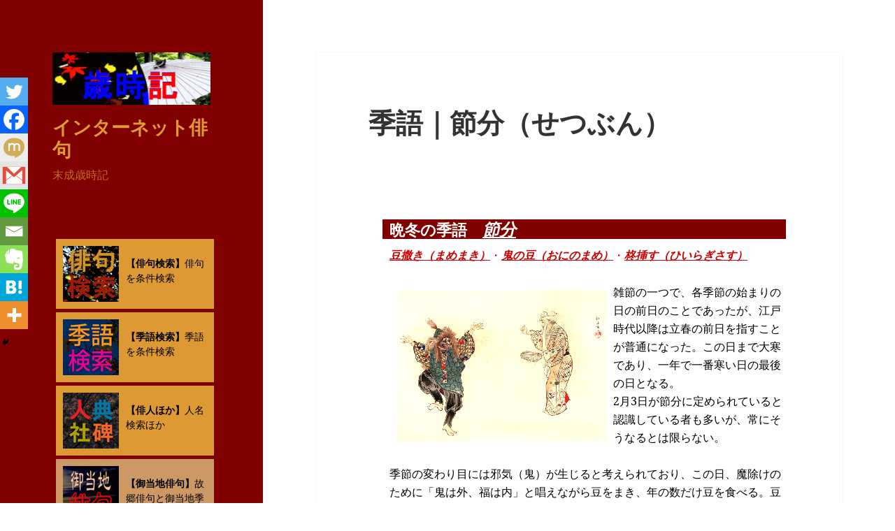

--- FILE ---
content_type: text/html; charset=UTF-8
request_url: https://yeahscars.com/2019/02/03/setubun/
body_size: 24842
content:
<!DOCTYPE html>
<html dir="ltr" lang="ja" prefix="og: https://ogp.me/ns#" class="no-js">
<head>
	<meta charset="UTF-8">
	<meta name="viewport" content="width=device-width, initial-scale=1.0">
	<link rel="profile" href="https://gmpg.org/xfn/11">
	<link rel="pingback" href="https://yeahscars.com/xmlrpc.php">
	<script>
(function(html){html.className = html.className.replace(/\bno-js\b/,'js')})(document.documentElement);
//# sourceURL=twentyfifteen_javascript_detection
</script>
<title>季語｜節分（せつぶん） | インターネット俳句</title>

		<!-- All in One SEO 4.9.2 - aioseo.com -->
	<meta name="description" content="晩冬の季語 節分豆撒き（まめまき）・鬼の豆（おにのまめ）・柊挿す（ひいらぎさす） 雑節の一つで、各季節の始まり" />
	<meta name="robots" content="max-image-preview:large" />
	<meta name="author" content="uranari"/>
	<meta name="google-site-verification" content="7MvnzGnIKBOVkhXqEgzSUCBu8UDqa1MR_mtHW73fO-U" />
	<meta name="msvalidate.01" content="70D19DF2878559075FFF930E59FF6876" />
	<meta name="keywords" content="節分,俳句,季語,歳時記" />
	<link rel="canonical" href="https://yeahscars.com/2019/02/03/setubun/" />
	<meta name="generator" content="All in One SEO (AIOSEO) 4.9.2" />

		<!-- Global site tag (gtag.js) - Google Analytics -->
<script async src="https://www.googletagmanager.com/gtag/js?id=UA-63818199-4"></script>
<script>
 window.dataLayer = window.dataLayer || [];
 function gtag(){dataLayer.push(arguments);}
 gtag('js', new Date());

 gtag('config', 'UA-63818199-4');
</script>
		<meta property="og:locale" content="ja_JP" />
		<meta property="og:site_name" content="末成歳時記" />
		<meta property="og:type" content="article" />
		<meta property="og:title" content="季語｜節分（せつぶん） | インターネット俳句" />
		<meta property="og:description" content="晩冬の季語 節分豆撒き（まめまき）・鬼の豆（おにのまめ）・柊挿す（ひいらぎさす） 雑節の一つで、各季節の始まり" />
		<meta property="og:url" content="https://yeahscars.com/2019/02/03/setubun/" />
		<meta property="og:image" content="https://yeahscars.com/wp-content/uploads/2019/02/setubun.png" />
		<meta property="og:image:secure_url" content="https://yeahscars.com/wp-content/uploads/2019/02/setubun.png" />
		<meta property="og:image:width" content="300" />
		<meta property="og:image:height" content="217" />
		<meta property="article:published_time" content="2019-02-03T07:25:17+00:00" />
		<meta property="article:modified_time" content="2021-01-26T10:51:02+00:00" />
		<meta name="twitter:card" content="summary" />
		<meta name="twitter:site" content="@uranari819" />
		<meta name="twitter:title" content="季語｜節分（せつぶん） | インターネット俳句" />
		<meta name="twitter:description" content="晩冬の季語 節分豆撒き（まめまき）・鬼の豆（おにのまめ）・柊挿す（ひいらぎさす） 雑節の一つで、各季節の始まり" />
		<meta name="twitter:image" content="https://yeahscars.com/wp-content/uploads/2019/02/setubun.png" />
		<script type="application/ld+json" class="aioseo-schema">
			{"@context":"https:\/\/schema.org","@graph":[{"@type":"Article","@id":"https:\/\/yeahscars.com\/2019\/02\/03\/setubun\/#article","name":"\u5b63\u8a9e\uff5c\u7bc0\u5206\uff08\u305b\u3064\u3076\u3093\uff09 | \u30a4\u30f3\u30bf\u30fc\u30cd\u30c3\u30c8\u4ff3\u53e5","headline":"\u5b63\u8a9e\uff5c\u7bc0\u5206\uff08\u305b\u3064\u3076\u3093\uff09","author":{"@id":"https:\/\/yeahscars.com\/author\/amame\/#author"},"publisher":{"@id":"https:\/\/yeahscars.com\/#person"},"image":{"@type":"ImageObject","url":"https:\/\/yeahscars.com\/wp-content\/uploads\/2019\/02\/setubun.png","@id":"https:\/\/yeahscars.com\/2019\/02\/03\/setubun\/#articleImage","width":300,"height":217},"datePublished":"2019-02-03T16:25:17+09:00","dateModified":"2021-01-26T19:51:02+09:00","inLanguage":"ja","mainEntityOfPage":{"@id":"https:\/\/yeahscars.com\/2019\/02\/03\/setubun\/#webpage"},"isPartOf":{"@id":"https:\/\/yeahscars.com\/2019\/02\/03\/setubun\/#webpage"},"articleSection":"\u5b63\u8a9e, \u6669\u51ac, \u7bc0\u5206, \u8c46\u6492\u304d"},{"@type":"BreadcrumbList","@id":"https:\/\/yeahscars.com\/2019\/02\/03\/setubun\/#breadcrumblist","itemListElement":[{"@type":"ListItem","@id":"https:\/\/yeahscars.com#listItem","position":1,"name":"\u30db\u30fc\u30e0","item":"https:\/\/yeahscars.com","nextItem":{"@type":"ListItem","@id":"https:\/\/yeahscars.com\/category\/%e5%ad%a3%e8%aa%9e\/#listItem","name":"\u5b63\u8a9e"}},{"@type":"ListItem","@id":"https:\/\/yeahscars.com\/category\/%e5%ad%a3%e8%aa%9e\/#listItem","position":2,"name":"\u5b63\u8a9e","item":"https:\/\/yeahscars.com\/category\/%e5%ad%a3%e8%aa%9e\/","nextItem":{"@type":"ListItem","@id":"https:\/\/yeahscars.com\/category\/%e5%ad%a3%e8%aa%9e\/%e6%99%a9%e5%86%ac\/#listItem","name":"\u6669\u51ac"},"previousItem":{"@type":"ListItem","@id":"https:\/\/yeahscars.com#listItem","name":"\u30db\u30fc\u30e0"}},{"@type":"ListItem","@id":"https:\/\/yeahscars.com\/category\/%e5%ad%a3%e8%aa%9e\/%e6%99%a9%e5%86%ac\/#listItem","position":3,"name":"\u6669\u51ac","item":"https:\/\/yeahscars.com\/category\/%e5%ad%a3%e8%aa%9e\/%e6%99%a9%e5%86%ac\/","nextItem":{"@type":"ListItem","@id":"https:\/\/yeahscars.com\/2019\/02\/03\/setubun\/#listItem","name":"\u5b63\u8a9e\uff5c\u7bc0\u5206\uff08\u305b\u3064\u3076\u3093\uff09"},"previousItem":{"@type":"ListItem","@id":"https:\/\/yeahscars.com\/category\/%e5%ad%a3%e8%aa%9e\/#listItem","name":"\u5b63\u8a9e"}},{"@type":"ListItem","@id":"https:\/\/yeahscars.com\/2019\/02\/03\/setubun\/#listItem","position":4,"name":"\u5b63\u8a9e\uff5c\u7bc0\u5206\uff08\u305b\u3064\u3076\u3093\uff09","previousItem":{"@type":"ListItem","@id":"https:\/\/yeahscars.com\/category\/%e5%ad%a3%e8%aa%9e\/%e6%99%a9%e5%86%ac\/#listItem","name":"\u6669\u51ac"}}]},{"@type":"Person","@id":"https:\/\/yeahscars.com\/#person","name":"uranari","image":{"@type":"ImageObject","@id":"https:\/\/yeahscars.com\/2019\/02\/03\/setubun\/#personImage","url":"https:\/\/secure.gravatar.com\/avatar\/c921ef0dac03b82e2905204ed6c08830d85ef92331d45776ea4d1687f591da28?s=96&d=mm&r=g","width":96,"height":96,"caption":"uranari"}},{"@type":"Person","@id":"https:\/\/yeahscars.com\/author\/amame\/#author","url":"https:\/\/yeahscars.com\/author\/amame\/","name":"uranari","image":{"@type":"ImageObject","@id":"https:\/\/yeahscars.com\/2019\/02\/03\/setubun\/#authorImage","url":"https:\/\/secure.gravatar.com\/avatar\/c921ef0dac03b82e2905204ed6c08830d85ef92331d45776ea4d1687f591da28?s=96&d=mm&r=g","width":96,"height":96,"caption":"uranari"}},{"@type":"WebPage","@id":"https:\/\/yeahscars.com\/2019\/02\/03\/setubun\/#webpage","url":"https:\/\/yeahscars.com\/2019\/02\/03\/setubun\/","name":"\u5b63\u8a9e\uff5c\u7bc0\u5206\uff08\u305b\u3064\u3076\u3093\uff09 | \u30a4\u30f3\u30bf\u30fc\u30cd\u30c3\u30c8\u4ff3\u53e5","description":"\u6669\u51ac\u306e\u5b63\u8a9e \u7bc0\u5206\u8c46\u6492\u304d\uff08\u307e\u3081\u307e\u304d\uff09\u30fb\u9b3c\u306e\u8c46\uff08\u304a\u306b\u306e\u307e\u3081\uff09\u30fb\u67ca\u633f\u3059\uff08\u3072\u3044\u3089\u304e\u3055\u3059\uff09 \u96d1\u7bc0\u306e\u4e00\u3064\u3067\u3001\u5404\u5b63\u7bc0\u306e\u59cb\u307e\u308a","inLanguage":"ja","isPartOf":{"@id":"https:\/\/yeahscars.com\/#website"},"breadcrumb":{"@id":"https:\/\/yeahscars.com\/2019\/02\/03\/setubun\/#breadcrumblist"},"author":{"@id":"https:\/\/yeahscars.com\/author\/amame\/#author"},"creator":{"@id":"https:\/\/yeahscars.com\/author\/amame\/#author"},"datePublished":"2019-02-03T16:25:17+09:00","dateModified":"2021-01-26T19:51:02+09:00"},{"@type":"WebSite","@id":"https:\/\/yeahscars.com\/#website","url":"https:\/\/yeahscars.com\/","name":"\u30a4\u30f3\u30bf\u30fc\u30cd\u30c3\u30c8\u4ff3\u53e5","description":"\u672b\u6210\u6b73\u6642\u8a18","inLanguage":"ja","publisher":{"@id":"https:\/\/yeahscars.com\/#person"}}]}
		</script>
		<!-- All in One SEO -->

<link rel='dns-prefetch' href='//cdn.jsdelivr.net' />
<link rel="alternate" type="application/rss+xml" title="インターネット俳句 &raquo; フィード" href="https://yeahscars.com/feed/" />
<link rel="alternate" type="application/rss+xml" title="インターネット俳句 &raquo; コメントフィード" href="https://yeahscars.com/comments/feed/" />
<link rel="alternate" type="application/rss+xml" title="インターネット俳句 &raquo; 季語｜節分（せつぶん） のコメントのフィード" href="https://yeahscars.com/2019/02/03/setubun/feed/" />
<link rel="alternate" title="oEmbed (JSON)" type="application/json+oembed" href="https://yeahscars.com/wp-json/oembed/1.0/embed?url=https%3A%2F%2Fyeahscars.com%2F2019%2F02%2F03%2Fsetubun%2F" />
<link rel="alternate" title="oEmbed (XML)" type="text/xml+oembed" href="https://yeahscars.com/wp-json/oembed/1.0/embed?url=https%3A%2F%2Fyeahscars.com%2F2019%2F02%2F03%2Fsetubun%2F&#038;format=xml" />
		<!-- This site uses the Google Analytics by MonsterInsights plugin v9.11.0 - Using Analytics tracking - https://www.monsterinsights.com/ -->
		<!-- Note: MonsterInsights is not currently configured on this site. The site owner needs to authenticate with Google Analytics in the MonsterInsights settings panel. -->
					<!-- No tracking code set -->
				<!-- / Google Analytics by MonsterInsights -->
		<style id='wp-img-auto-sizes-contain-inline-css'>
img:is([sizes=auto i],[sizes^="auto," i]){contain-intrinsic-size:3000px 1500px}
/*# sourceURL=wp-img-auto-sizes-contain-inline-css */
</style>
<style id='wp-emoji-styles-inline-css'>

	img.wp-smiley, img.emoji {
		display: inline !important;
		border: none !important;
		box-shadow: none !important;
		height: 1em !important;
		width: 1em !important;
		margin: 0 0.07em !important;
		vertical-align: -0.1em !important;
		background: none !important;
		padding: 0 !important;
	}
/*# sourceURL=wp-emoji-styles-inline-css */
</style>
<style id='wp-block-library-inline-css'>
:root{--wp-block-synced-color:#7a00df;--wp-block-synced-color--rgb:122,0,223;--wp-bound-block-color:var(--wp-block-synced-color);--wp-editor-canvas-background:#ddd;--wp-admin-theme-color:#007cba;--wp-admin-theme-color--rgb:0,124,186;--wp-admin-theme-color-darker-10:#006ba1;--wp-admin-theme-color-darker-10--rgb:0,107,160.5;--wp-admin-theme-color-darker-20:#005a87;--wp-admin-theme-color-darker-20--rgb:0,90,135;--wp-admin-border-width-focus:2px}@media (min-resolution:192dpi){:root{--wp-admin-border-width-focus:1.5px}}.wp-element-button{cursor:pointer}:root .has-very-light-gray-background-color{background-color:#eee}:root .has-very-dark-gray-background-color{background-color:#313131}:root .has-very-light-gray-color{color:#eee}:root .has-very-dark-gray-color{color:#313131}:root .has-vivid-green-cyan-to-vivid-cyan-blue-gradient-background{background:linear-gradient(135deg,#00d084,#0693e3)}:root .has-purple-crush-gradient-background{background:linear-gradient(135deg,#34e2e4,#4721fb 50%,#ab1dfe)}:root .has-hazy-dawn-gradient-background{background:linear-gradient(135deg,#faaca8,#dad0ec)}:root .has-subdued-olive-gradient-background{background:linear-gradient(135deg,#fafae1,#67a671)}:root .has-atomic-cream-gradient-background{background:linear-gradient(135deg,#fdd79a,#004a59)}:root .has-nightshade-gradient-background{background:linear-gradient(135deg,#330968,#31cdcf)}:root .has-midnight-gradient-background{background:linear-gradient(135deg,#020381,#2874fc)}:root{--wp--preset--font-size--normal:16px;--wp--preset--font-size--huge:42px}.has-regular-font-size{font-size:1em}.has-larger-font-size{font-size:2.625em}.has-normal-font-size{font-size:var(--wp--preset--font-size--normal)}.has-huge-font-size{font-size:var(--wp--preset--font-size--huge)}.has-text-align-center{text-align:center}.has-text-align-left{text-align:left}.has-text-align-right{text-align:right}.has-fit-text{white-space:nowrap!important}#end-resizable-editor-section{display:none}.aligncenter{clear:both}.items-justified-left{justify-content:flex-start}.items-justified-center{justify-content:center}.items-justified-right{justify-content:flex-end}.items-justified-space-between{justify-content:space-between}.screen-reader-text{border:0;clip-path:inset(50%);height:1px;margin:-1px;overflow:hidden;padding:0;position:absolute;width:1px;word-wrap:normal!important}.screen-reader-text:focus{background-color:#ddd;clip-path:none;color:#444;display:block;font-size:1em;height:auto;left:5px;line-height:normal;padding:15px 23px 14px;text-decoration:none;top:5px;width:auto;z-index:100000}html :where(.has-border-color){border-style:solid}html :where([style*=border-top-color]){border-top-style:solid}html :where([style*=border-right-color]){border-right-style:solid}html :where([style*=border-bottom-color]){border-bottom-style:solid}html :where([style*=border-left-color]){border-left-style:solid}html :where([style*=border-width]){border-style:solid}html :where([style*=border-top-width]){border-top-style:solid}html :where([style*=border-right-width]){border-right-style:solid}html :where([style*=border-bottom-width]){border-bottom-style:solid}html :where([style*=border-left-width]){border-left-style:solid}html :where(img[class*=wp-image-]){height:auto;max-width:100%}:where(figure){margin:0 0 1em}html :where(.is-position-sticky){--wp-admin--admin-bar--position-offset:var(--wp-admin--admin-bar--height,0px)}@media screen and (max-width:600px){html :where(.is-position-sticky){--wp-admin--admin-bar--position-offset:0px}}

/*# sourceURL=wp-block-library-inline-css */
</style><style id='wp-block-search-inline-css'>
.wp-block-search__button{margin-left:10px;word-break:normal}.wp-block-search__button.has-icon{line-height:0}.wp-block-search__button svg{height:1.25em;min-height:24px;min-width:24px;width:1.25em;fill:currentColor;vertical-align:text-bottom}:where(.wp-block-search__button){border:1px solid #ccc;padding:6px 10px}.wp-block-search__inside-wrapper{display:flex;flex:auto;flex-wrap:nowrap;max-width:100%}.wp-block-search__label{width:100%}.wp-block-search.wp-block-search__button-only .wp-block-search__button{box-sizing:border-box;display:flex;flex-shrink:0;justify-content:center;margin-left:0;max-width:100%}.wp-block-search.wp-block-search__button-only .wp-block-search__inside-wrapper{min-width:0!important;transition-property:width}.wp-block-search.wp-block-search__button-only .wp-block-search__input{flex-basis:100%;transition-duration:.3s}.wp-block-search.wp-block-search__button-only.wp-block-search__searchfield-hidden,.wp-block-search.wp-block-search__button-only.wp-block-search__searchfield-hidden .wp-block-search__inside-wrapper{overflow:hidden}.wp-block-search.wp-block-search__button-only.wp-block-search__searchfield-hidden .wp-block-search__input{border-left-width:0!important;border-right-width:0!important;flex-basis:0;flex-grow:0;margin:0;min-width:0!important;padding-left:0!important;padding-right:0!important;width:0!important}:where(.wp-block-search__input){appearance:none;border:1px solid #949494;flex-grow:1;font-family:inherit;font-size:inherit;font-style:inherit;font-weight:inherit;letter-spacing:inherit;line-height:inherit;margin-left:0;margin-right:0;min-width:3rem;padding:8px;text-decoration:unset!important;text-transform:inherit}:where(.wp-block-search__button-inside .wp-block-search__inside-wrapper){background-color:#fff;border:1px solid #949494;box-sizing:border-box;padding:4px}:where(.wp-block-search__button-inside .wp-block-search__inside-wrapper) .wp-block-search__input{border:none;border-radius:0;padding:0 4px}:where(.wp-block-search__button-inside .wp-block-search__inside-wrapper) .wp-block-search__input:focus{outline:none}:where(.wp-block-search__button-inside .wp-block-search__inside-wrapper) :where(.wp-block-search__button){padding:4px 8px}.wp-block-search.aligncenter .wp-block-search__inside-wrapper{margin:auto}.wp-block[data-align=right] .wp-block-search.wp-block-search__button-only .wp-block-search__inside-wrapper{float:right}
/*# sourceURL=https://yeahscars.com/wp-includes/blocks/search/style.min.css */
</style>
<style id='wp-block-search-theme-inline-css'>
.wp-block-search .wp-block-search__label{font-weight:700}.wp-block-search__button{border:1px solid #ccc;padding:.375em .625em}
/*# sourceURL=https://yeahscars.com/wp-includes/blocks/search/theme.min.css */
</style>
<style id='global-styles-inline-css'>
:root{--wp--preset--aspect-ratio--square: 1;--wp--preset--aspect-ratio--4-3: 4/3;--wp--preset--aspect-ratio--3-4: 3/4;--wp--preset--aspect-ratio--3-2: 3/2;--wp--preset--aspect-ratio--2-3: 2/3;--wp--preset--aspect-ratio--16-9: 16/9;--wp--preset--aspect-ratio--9-16: 9/16;--wp--preset--color--black: #000000;--wp--preset--color--cyan-bluish-gray: #abb8c3;--wp--preset--color--white: #fff;--wp--preset--color--pale-pink: #f78da7;--wp--preset--color--vivid-red: #cf2e2e;--wp--preset--color--luminous-vivid-orange: #ff6900;--wp--preset--color--luminous-vivid-amber: #fcb900;--wp--preset--color--light-green-cyan: #7bdcb5;--wp--preset--color--vivid-green-cyan: #00d084;--wp--preset--color--pale-cyan-blue: #8ed1fc;--wp--preset--color--vivid-cyan-blue: #0693e3;--wp--preset--color--vivid-purple: #9b51e0;--wp--preset--color--dark-gray: #111;--wp--preset--color--light-gray: #f1f1f1;--wp--preset--color--yellow: #f4ca16;--wp--preset--color--dark-brown: #352712;--wp--preset--color--medium-pink: #e53b51;--wp--preset--color--light-pink: #ffe5d1;--wp--preset--color--dark-purple: #2e2256;--wp--preset--color--purple: #674970;--wp--preset--color--blue-gray: #22313f;--wp--preset--color--bright-blue: #55c3dc;--wp--preset--color--light-blue: #e9f2f9;--wp--preset--gradient--vivid-cyan-blue-to-vivid-purple: linear-gradient(135deg,rgb(6,147,227) 0%,rgb(155,81,224) 100%);--wp--preset--gradient--light-green-cyan-to-vivid-green-cyan: linear-gradient(135deg,rgb(122,220,180) 0%,rgb(0,208,130) 100%);--wp--preset--gradient--luminous-vivid-amber-to-luminous-vivid-orange: linear-gradient(135deg,rgb(252,185,0) 0%,rgb(255,105,0) 100%);--wp--preset--gradient--luminous-vivid-orange-to-vivid-red: linear-gradient(135deg,rgb(255,105,0) 0%,rgb(207,46,46) 100%);--wp--preset--gradient--very-light-gray-to-cyan-bluish-gray: linear-gradient(135deg,rgb(238,238,238) 0%,rgb(169,184,195) 100%);--wp--preset--gradient--cool-to-warm-spectrum: linear-gradient(135deg,rgb(74,234,220) 0%,rgb(151,120,209) 20%,rgb(207,42,186) 40%,rgb(238,44,130) 60%,rgb(251,105,98) 80%,rgb(254,248,76) 100%);--wp--preset--gradient--blush-light-purple: linear-gradient(135deg,rgb(255,206,236) 0%,rgb(152,150,240) 100%);--wp--preset--gradient--blush-bordeaux: linear-gradient(135deg,rgb(254,205,165) 0%,rgb(254,45,45) 50%,rgb(107,0,62) 100%);--wp--preset--gradient--luminous-dusk: linear-gradient(135deg,rgb(255,203,112) 0%,rgb(199,81,192) 50%,rgb(65,88,208) 100%);--wp--preset--gradient--pale-ocean: linear-gradient(135deg,rgb(255,245,203) 0%,rgb(182,227,212) 50%,rgb(51,167,181) 100%);--wp--preset--gradient--electric-grass: linear-gradient(135deg,rgb(202,248,128) 0%,rgb(113,206,126) 100%);--wp--preset--gradient--midnight: linear-gradient(135deg,rgb(2,3,129) 0%,rgb(40,116,252) 100%);--wp--preset--gradient--dark-gray-gradient-gradient: linear-gradient(90deg, rgba(17,17,17,1) 0%, rgba(42,42,42,1) 100%);--wp--preset--gradient--light-gray-gradient: linear-gradient(90deg, rgba(241,241,241,1) 0%, rgba(215,215,215,1) 100%);--wp--preset--gradient--white-gradient: linear-gradient(90deg, rgba(255,255,255,1) 0%, rgba(230,230,230,1) 100%);--wp--preset--gradient--yellow-gradient: linear-gradient(90deg, rgba(244,202,22,1) 0%, rgba(205,168,10,1) 100%);--wp--preset--gradient--dark-brown-gradient: linear-gradient(90deg, rgba(53,39,18,1) 0%, rgba(91,67,31,1) 100%);--wp--preset--gradient--medium-pink-gradient: linear-gradient(90deg, rgba(229,59,81,1) 0%, rgba(209,28,51,1) 100%);--wp--preset--gradient--light-pink-gradient: linear-gradient(90deg, rgba(255,229,209,1) 0%, rgba(255,200,158,1) 100%);--wp--preset--gradient--dark-purple-gradient: linear-gradient(90deg, rgba(46,34,86,1) 0%, rgba(66,48,123,1) 100%);--wp--preset--gradient--purple-gradient: linear-gradient(90deg, rgba(103,73,112,1) 0%, rgba(131,93,143,1) 100%);--wp--preset--gradient--blue-gray-gradient: linear-gradient(90deg, rgba(34,49,63,1) 0%, rgba(52,75,96,1) 100%);--wp--preset--gradient--bright-blue-gradient: linear-gradient(90deg, rgba(85,195,220,1) 0%, rgba(43,180,211,1) 100%);--wp--preset--gradient--light-blue-gradient: linear-gradient(90deg, rgba(233,242,249,1) 0%, rgba(193,218,238,1) 100%);--wp--preset--font-size--small: 13px;--wp--preset--font-size--medium: 20px;--wp--preset--font-size--large: 36px;--wp--preset--font-size--x-large: 42px;--wp--preset--spacing--20: 0.44rem;--wp--preset--spacing--30: 0.67rem;--wp--preset--spacing--40: 1rem;--wp--preset--spacing--50: 1.5rem;--wp--preset--spacing--60: 2.25rem;--wp--preset--spacing--70: 3.38rem;--wp--preset--spacing--80: 5.06rem;--wp--preset--shadow--natural: 6px 6px 9px rgba(0, 0, 0, 0.2);--wp--preset--shadow--deep: 12px 12px 50px rgba(0, 0, 0, 0.4);--wp--preset--shadow--sharp: 6px 6px 0px rgba(0, 0, 0, 0.2);--wp--preset--shadow--outlined: 6px 6px 0px -3px rgb(255, 255, 255), 6px 6px rgb(0, 0, 0);--wp--preset--shadow--crisp: 6px 6px 0px rgb(0, 0, 0);}:where(.is-layout-flex){gap: 0.5em;}:where(.is-layout-grid){gap: 0.5em;}body .is-layout-flex{display: flex;}.is-layout-flex{flex-wrap: wrap;align-items: center;}.is-layout-flex > :is(*, div){margin: 0;}body .is-layout-grid{display: grid;}.is-layout-grid > :is(*, div){margin: 0;}:where(.wp-block-columns.is-layout-flex){gap: 2em;}:where(.wp-block-columns.is-layout-grid){gap: 2em;}:where(.wp-block-post-template.is-layout-flex){gap: 1.25em;}:where(.wp-block-post-template.is-layout-grid){gap: 1.25em;}.has-black-color{color: var(--wp--preset--color--black) !important;}.has-cyan-bluish-gray-color{color: var(--wp--preset--color--cyan-bluish-gray) !important;}.has-white-color{color: var(--wp--preset--color--white) !important;}.has-pale-pink-color{color: var(--wp--preset--color--pale-pink) !important;}.has-vivid-red-color{color: var(--wp--preset--color--vivid-red) !important;}.has-luminous-vivid-orange-color{color: var(--wp--preset--color--luminous-vivid-orange) !important;}.has-luminous-vivid-amber-color{color: var(--wp--preset--color--luminous-vivid-amber) !important;}.has-light-green-cyan-color{color: var(--wp--preset--color--light-green-cyan) !important;}.has-vivid-green-cyan-color{color: var(--wp--preset--color--vivid-green-cyan) !important;}.has-pale-cyan-blue-color{color: var(--wp--preset--color--pale-cyan-blue) !important;}.has-vivid-cyan-blue-color{color: var(--wp--preset--color--vivid-cyan-blue) !important;}.has-vivid-purple-color{color: var(--wp--preset--color--vivid-purple) !important;}.has-black-background-color{background-color: var(--wp--preset--color--black) !important;}.has-cyan-bluish-gray-background-color{background-color: var(--wp--preset--color--cyan-bluish-gray) !important;}.has-white-background-color{background-color: var(--wp--preset--color--white) !important;}.has-pale-pink-background-color{background-color: var(--wp--preset--color--pale-pink) !important;}.has-vivid-red-background-color{background-color: var(--wp--preset--color--vivid-red) !important;}.has-luminous-vivid-orange-background-color{background-color: var(--wp--preset--color--luminous-vivid-orange) !important;}.has-luminous-vivid-amber-background-color{background-color: var(--wp--preset--color--luminous-vivid-amber) !important;}.has-light-green-cyan-background-color{background-color: var(--wp--preset--color--light-green-cyan) !important;}.has-vivid-green-cyan-background-color{background-color: var(--wp--preset--color--vivid-green-cyan) !important;}.has-pale-cyan-blue-background-color{background-color: var(--wp--preset--color--pale-cyan-blue) !important;}.has-vivid-cyan-blue-background-color{background-color: var(--wp--preset--color--vivid-cyan-blue) !important;}.has-vivid-purple-background-color{background-color: var(--wp--preset--color--vivid-purple) !important;}.has-black-border-color{border-color: var(--wp--preset--color--black) !important;}.has-cyan-bluish-gray-border-color{border-color: var(--wp--preset--color--cyan-bluish-gray) !important;}.has-white-border-color{border-color: var(--wp--preset--color--white) !important;}.has-pale-pink-border-color{border-color: var(--wp--preset--color--pale-pink) !important;}.has-vivid-red-border-color{border-color: var(--wp--preset--color--vivid-red) !important;}.has-luminous-vivid-orange-border-color{border-color: var(--wp--preset--color--luminous-vivid-orange) !important;}.has-luminous-vivid-amber-border-color{border-color: var(--wp--preset--color--luminous-vivid-amber) !important;}.has-light-green-cyan-border-color{border-color: var(--wp--preset--color--light-green-cyan) !important;}.has-vivid-green-cyan-border-color{border-color: var(--wp--preset--color--vivid-green-cyan) !important;}.has-pale-cyan-blue-border-color{border-color: var(--wp--preset--color--pale-cyan-blue) !important;}.has-vivid-cyan-blue-border-color{border-color: var(--wp--preset--color--vivid-cyan-blue) !important;}.has-vivid-purple-border-color{border-color: var(--wp--preset--color--vivid-purple) !important;}.has-vivid-cyan-blue-to-vivid-purple-gradient-background{background: var(--wp--preset--gradient--vivid-cyan-blue-to-vivid-purple) !important;}.has-light-green-cyan-to-vivid-green-cyan-gradient-background{background: var(--wp--preset--gradient--light-green-cyan-to-vivid-green-cyan) !important;}.has-luminous-vivid-amber-to-luminous-vivid-orange-gradient-background{background: var(--wp--preset--gradient--luminous-vivid-amber-to-luminous-vivid-orange) !important;}.has-luminous-vivid-orange-to-vivid-red-gradient-background{background: var(--wp--preset--gradient--luminous-vivid-orange-to-vivid-red) !important;}.has-very-light-gray-to-cyan-bluish-gray-gradient-background{background: var(--wp--preset--gradient--very-light-gray-to-cyan-bluish-gray) !important;}.has-cool-to-warm-spectrum-gradient-background{background: var(--wp--preset--gradient--cool-to-warm-spectrum) !important;}.has-blush-light-purple-gradient-background{background: var(--wp--preset--gradient--blush-light-purple) !important;}.has-blush-bordeaux-gradient-background{background: var(--wp--preset--gradient--blush-bordeaux) !important;}.has-luminous-dusk-gradient-background{background: var(--wp--preset--gradient--luminous-dusk) !important;}.has-pale-ocean-gradient-background{background: var(--wp--preset--gradient--pale-ocean) !important;}.has-electric-grass-gradient-background{background: var(--wp--preset--gradient--electric-grass) !important;}.has-midnight-gradient-background{background: var(--wp--preset--gradient--midnight) !important;}.has-small-font-size{font-size: var(--wp--preset--font-size--small) !important;}.has-medium-font-size{font-size: var(--wp--preset--font-size--medium) !important;}.has-large-font-size{font-size: var(--wp--preset--font-size--large) !important;}.has-x-large-font-size{font-size: var(--wp--preset--font-size--x-large) !important;}
/*# sourceURL=global-styles-inline-css */
</style>

<style id='classic-theme-styles-inline-css'>
/*! This file is auto-generated */
.wp-block-button__link{color:#fff;background-color:#32373c;border-radius:9999px;box-shadow:none;text-decoration:none;padding:calc(.667em + 2px) calc(1.333em + 2px);font-size:1.125em}.wp-block-file__button{background:#32373c;color:#fff;text-decoration:none}
/*# sourceURL=/wp-includes/css/classic-themes.min.css */
</style>
<link rel='stylesheet' id='twentyfifteen-fonts-css' href='https://yeahscars.com/wp-content/themes/twentyfifteen/assets/fonts/noto-sans-plus-noto-serif-plus-inconsolata.css?ver=20230328' media='all' />
<link rel='stylesheet' id='genericons-css' href='https://yeahscars.com/wp-content/themes/twentyfifteen/genericons/genericons.css?ver=20251101' media='all' />
<link rel='stylesheet' id='twentyfifteen-style-css' href='https://yeahscars.com/wp-content/themes/twentyfifteen/style.css?ver=20251202' media='all' />
<style id='twentyfifteen-style-inline-css'>

		/* Custom Header Background Color */
		body:before,
		.site-header {
			background-color: #800000;
		}

		@media screen and (min-width: 59.6875em) {
			.site-header,
			.secondary {
				background-color: transparent;
			}

			.widget button,
			.widget input[type="button"],
			.widget input[type="reset"],
			.widget input[type="submit"],
			.widget_calendar tbody a,
			.widget_calendar tbody a:hover,
			.widget_calendar tbody a:focus {
				color: #800000;
			}
		}
	

		/* Custom Sidebar Text Color */
		.site-title a,
		.site-description,
		.secondary-toggle:before {
			color: #dd9933;
		}

		.site-title a:hover,
		.site-title a:focus {
			color: rgba( 221, 153, 51, 0.7);
		}

		.secondary-toggle {
			border-color: rgba( 221, 153, 51, 0.1);
		}

		.secondary-toggle:hover,
		.secondary-toggle:focus {
			border-color: rgba( 221, 153, 51, 0.3);
		}

		.site-title a {
			outline-color: rgba( 221, 153, 51, 0.3);
		}

		@media screen and (min-width: 59.6875em) {
			.secondary a,
			.dropdown-toggle:after,
			.widget-title,
			.widget blockquote cite,
			.widget blockquote small {
				color: #dd9933;
			}

			.widget button,
			.widget input[type="button"],
			.widget input[type="reset"],
			.widget input[type="submit"],
			.widget_calendar tbody a {
				background-color: #dd9933;
			}

			.textwidget a {
				border-color: #dd9933;
			}

			.secondary a:hover,
			.secondary a:focus,
			.main-navigation .menu-item-description,
			.widget,
			.widget blockquote,
			.widget .wp-caption-text,
			.widget .gallery-caption {
				color: rgba( 221, 153, 51, 0.7);
			}

			.widget button:hover,
			.widget button:focus,
			.widget input[type="button"]:hover,
			.widget input[type="button"]:focus,
			.widget input[type="reset"]:hover,
			.widget input[type="reset"]:focus,
			.widget input[type="submit"]:hover,
			.widget input[type="submit"]:focus,
			.widget_calendar tbody a:hover,
			.widget_calendar tbody a:focus {
				background-color: rgba( 221, 153, 51, 0.7);
			}

			.widget blockquote {
				border-color: rgba( 221, 153, 51, 0.7);
			}

			.main-navigation ul,
			.main-navigation li,
			.secondary-toggle,
			.widget input,
			.widget textarea,
			.widget table,
			.widget th,
			.widget td,
			.widget pre,
			.widget li,
			.widget_categories .children,
			.widget_nav_menu .sub-menu,
			.widget_pages .children,
			.widget abbr[title] {
				border-color: rgba( 221, 153, 51, 0.1);
			}

			.dropdown-toggle:hover,
			.dropdown-toggle:focus,
			.widget hr {
				background-color: rgba( 221, 153, 51, 0.1);
			}

			.widget input:focus,
			.widget textarea:focus {
				border-color: rgba( 221, 153, 51, 0.3);
			}

			.sidebar a:focus,
			.dropdown-toggle:focus {
				outline-color: rgba( 221, 153, 51, 0.3);
			}
		}
	
/*# sourceURL=twentyfifteen-style-inline-css */
</style>
<link rel='stylesheet' id='twentyfifteen-block-style-css' href='https://yeahscars.com/wp-content/themes/twentyfifteen/css/blocks.css?ver=20240715' media='all' />
<link rel='stylesheet' id='heateor_sss_frontend_css-css' href='https://yeahscars.com/wp-content/plugins/sassy-social-share/public/css/sassy-social-share-public.css?ver=3.3.79' media='all' />
<style id='heateor_sss_frontend_css-inline-css'>
.heateor_sss_button_instagram span.heateor_sss_svg,a.heateor_sss_instagram span.heateor_sss_svg{background:radial-gradient(circle at 30% 107%,#fdf497 0,#fdf497 5%,#fd5949 45%,#d6249f 60%,#285aeb 90%)}.heateor_sss_horizontal_sharing .heateor_sss_svg,.heateor_sss_standard_follow_icons_container .heateor_sss_svg{color:#fff;border-width:0px;border-style:solid;border-color:transparent}.heateor_sss_horizontal_sharing .heateorSssTCBackground{color:#666}.heateor_sss_horizontal_sharing span.heateor_sss_svg:hover,.heateor_sss_standard_follow_icons_container span.heateor_sss_svg:hover{border-color:transparent;}.heateor_sss_vertical_sharing span.heateor_sss_svg,.heateor_sss_floating_follow_icons_container span.heateor_sss_svg{color:#fff;border-width:0px;border-style:solid;border-color:transparent;}.heateor_sss_vertical_sharing .heateorSssTCBackground{color:#666;}.heateor_sss_vertical_sharing span.heateor_sss_svg:hover,.heateor_sss_floating_follow_icons_container span.heateor_sss_svg:hover{border-color:transparent;}@media screen and (max-width:783px) {.heateor_sss_vertical_sharing{display:none!important}}div.heateor_sss_mobile_footer{display:none;}@media screen and (max-width:783px){div.heateor_sss_bottom_sharing .heateorSssTCBackground{background-color:white}div.heateor_sss_bottom_sharing{width:100%!important;left:0!important;}div.heateor_sss_bottom_sharing a{width:11.111111111111% !important;}div.heateor_sss_bottom_sharing .heateor_sss_svg{width: 100% !important;}div.heateor_sss_bottom_sharing div.heateorSssTotalShareCount{font-size:1em!important;line-height:28px!important}div.heateor_sss_bottom_sharing div.heateorSssTotalShareText{font-size:.7em!important;line-height:0px!important}div.heateor_sss_mobile_footer{display:block;height:40px;}.heateor_sss_bottom_sharing{padding:0!important;display:block!important;width:auto!important;bottom:-2px!important;top: auto!important;}.heateor_sss_bottom_sharing .heateor_sss_square_count{line-height:inherit;}.heateor_sss_bottom_sharing .heateorSssSharingArrow{display:none;}.heateor_sss_bottom_sharing .heateorSssTCBackground{margin-right:1.1em!important}}
/*# sourceURL=heateor_sss_frontend_css-inline-css */
</style>
<script src="https://yeahscars.com/wp-includes/js/jquery/jquery.min.js?ver=3.7.1" id="jquery-core-js"></script>
<script src="https://yeahscars.com/wp-includes/js/jquery/jquery-migrate.min.js?ver=3.4.1" id="jquery-migrate-js"></script>
<script id="twentyfifteen-script-js-extra">
var screenReaderText = {"expand":"\u003Cspan class=\"screen-reader-text\"\u003E\u30b5\u30d6\u30e1\u30cb\u30e5\u30fc\u3092\u5c55\u958b\u003C/span\u003E","collapse":"\u003Cspan class=\"screen-reader-text\"\u003E\u30b5\u30d6\u30e1\u30cb\u30e5\u30fc\u3092\u9589\u3058\u308b\u003C/span\u003E"};
//# sourceURL=twentyfifteen-script-js-extra
</script>
<script src="https://yeahscars.com/wp-content/themes/twentyfifteen/js/functions.js?ver=20250729" id="twentyfifteen-script-js" defer data-wp-strategy="defer"></script>
<link rel="https://api.w.org/" href="https://yeahscars.com/wp-json/" /><link rel="alternate" title="JSON" type="application/json" href="https://yeahscars.com/wp-json/wp/v2/posts/3259" /><link rel="EditURI" type="application/rsd+xml" title="RSD" href="https://yeahscars.com/xmlrpc.php?rsd" />
<meta name="generator" content="WordPress 6.9" />
<link rel='shortlink' href='https://yeahscars.com/?p=3259' />
<style>.recentcomments a{display:inline !important;padding:0 !important;margin:0 !important;}</style><style id="custom-background-css">
body.custom-background { background-color: #ffffff; }
</style>
	<link rel="icon" href="https://yeahscars.com/wp-content/uploads/2019/06/cropped-uranari512-32x32.gif" sizes="32x32" />
<link rel="icon" href="https://yeahscars.com/wp-content/uploads/2019/06/cropped-uranari512-192x192.gif" sizes="192x192" />
<link rel="apple-touch-icon" href="https://yeahscars.com/wp-content/uploads/2019/06/cropped-uranari512-180x180.gif" />
<meta name="msapplication-TileImage" content="https://yeahscars.com/wp-content/uploads/2019/06/cropped-uranari512-270x270.gif" />
		<style id="wp-custom-css">
			.entry-content a,
.entry-summary a,
.page-content a,
.comment-content a,
.pingback .comment-body > a {
border-bottom: 0px solid #333;
}
.onimg1 {
  width: 200px; height: 200px;float:left;margin:1px;
  position: relative;
}
.onimg1 img {
  width: 100%;
  margin: 0;
}
.onimg1 p {
  color: #fff;
  width: 100%;
  height: 100%;
  margin: 0;
  position: absolute;
  left: 0;
  bottom: 0;
  background: rgba(0,0,0,0.5);
  opacity: 0;
  display: flex;
  align-items: center;
  justify-content: center;
}
.onimg1:hover p {
  opacity: 1;   
}
a.a66{position:fixed;display:block;}
img.imtp{float:left;margin-left:0px;}
h1.topp{font-size:28px;}
div#toroku{padding-top:10px;padding-bottom:0px;padding-left:15px;padding-right:10px;border:1px solid silver;width:100%;margin:5px;text-align:left;background-color:#ffffff;font-size:14px;}
div#toroku p{font-size:14px;padding-top:0px;padding-bottom:0px;padding-left:10px;padding-right:5px;}
div#toroku p.p1{font-size:14px;padding-top:0px;padding-bottom:0px;padding-left:10px;padding-right:5px;color:#000080;margin-bottom:0px;}
div#toroku p.p2{font-size:14px;padding-top:0px;padding-bottom:0px;padding-left:10px;padding-right:5px;color:#ff00ff;margin-bottom:0px;}
div#toroku span{font-size:11px;padding-top:0px;padding-bottom:0px;padding-left:10px;padding-right:5px;color:#ff9900;}
div#yel1{padding-top:10px;padding-bottom:0px;padding-left:15px;padding-right:10px;border:1px solid silver;width:100%;margin:5px;text-align:left;background-color:#ffffcc;font-size:16px;overflow:hidden;font-family:'Osaka','ＭＳＰゴシック';}
div#yel1 p{font-size:18px;padding-top:0px;padding-bottom:0px;padding-left:10px;padding-right:5px;color:#000000;}
div#yel1 p.pt{font-size:20px;padding-top:0px;padding-bottom:0px;padding-left:20px;padding-right:5px;color:#ff0000;margin-bottom:0px;margin-top:0px;}
div#yel1 p.p1{font-size:18px;padding-top:0px;padding-bottom:0px;padding-left:10px;padding-right:5px;color:#ff4500;}
div#yel1 p.p2{font-size:18px;padding-top:0px;padding-bottom:0px;padding-left:10px;padding-right:5px;color:#ff6347;}
div#yel1 p.p3{font-size:16px;padding-top:0px;padding-bottom:0px;padding-left:10px;padding-right:5px;color:#000000;}
div#yel1 p.p4{font-size:16px;padding-top:0px;padding-bottom:0px;padding-left:10px;padding-right:5px;color:#ff4500;}
div#yel1 p.p5{font-size:16px;padding-top:0px;padding-bottom:0px;padding-left:10px;padding-right:5px;color:#800000;}
div#yel1 span{font-size:18px;padding-top:0px;padding-bottom:0px;padding-left:10px;padding-right:5px;}
div#yel1 span.red18{font-size:18px;padding-top:0px;padding-bottom:0px;padding-left:10px;padding-right:5px;color:#ff0000;}
div#yel1 span.s1{font-size:16px;padding-top:0px;padding-bottom:0px;padding-left:10px;padding-right:5px;}
div#yel1 span.si{font-size:16px;font-style:italic;}
div#yel1 span.s2{font-size:14px;padding-top:0px;padding-bottom:0px;padding-left:10px;padding-right:5px;color:#a52a2a;}
div#yel1 span.s3{font-size:18px;padding-top:20px;}
div#yel1 hr{padding-top:0px;padding-bottom:0px;padding-left:0px;padding-right:0px;}
div#yel1 a.a1{font-size:18px;color:#000000;text-decoration:none;}
div#yel1 a.a2{font-size:18px;color:#800000;text-decoration:none;}
div#yel1 a.a3{font-size:18px;color:#ff6600;text-decoration:none;}
div#yel1 a.a4{font-size:16px;color:#0000ff;text-decoration:underline;}
div#yel1 a.a4:visited{font-size:16px;color:#000080;text-decoration:underline;}
div#yel1 a.a5{font-size:16px;color:#800000;text-decoration:underline;}
div#yel1 a.a6{font-size:18px;color:#000080;text-decoration:underline;}
div#yel1 a.a7{font-size:20px;color:#ffffff;text-decoration:underline;}
div#yel1 a.a8{font-size:16px;color:#ff4500;text-decoration:none;}
div#yel1 a.a9{font-size:30px;color:#000080;text-decoration:none;margin-left:15px;}
div#yel1 a.s4{font-size:23px;color:#cc0000;text-decoration:none;}
div#yel1 a.s5{font-size:23px;color:#cc9966;text-decoration:none;}
div#yel1 h2{font-size:20px;}
div#yel1 h3{font-size:20px;}
div#yel1 h2.yh{font-size:20px;padding-top:0px;padding-bottom:0px;padding-left:10px;padding-right:5px;background:#800000;color:white;margin-bottom:10px;}
div#yel1 h2.kk{font-size:20px;padding-top:0px;padding-bottom:0px;padding-left:10px;padding-right:5px;background:#800000;color:white;margin-bottom:20px;}
div#yel1 h2.hs18{font-size:18px;color:#880000;}
div#yel1 h1{font-size:20px;padding-top:0px;padding-bottom:0px;padding-left:10px;padding-right:5px;background:#800000;color:white;margin-bottom:20px;}
div#yel1 h4{font-size:20px;padding-top:0px;padding-bottom:0px;padding-left:10px;padding-right:5px;background:#00008b;color:white;margin-bottom:0px;}
div#yel1 img.img1{float:left;margin:10px;}
div#yel1 img.img2{float:right;margin:10px;}
div#yel2{padding-top:20px;padding-bottom:0px;padding-left:20px;padding-right:0px;width:100%;margin:0px;text-align:left;background-color:#f8f8ff;font-size:16px;overflow:hidden;border:1px solid silver;}
div#yel3{padding-top:0px;padding-bottom:0px;padding-left:0px;padding-right:0px;width:300px;margin:0px;text-align:left;background-color:#f8f8ff;font-size:16px;overflow:hidden;float:left;}
div#yel3 p.p5{font-size:16px;padding-top:0px;padding-bottom:0px;padding-left:10px;padding-right:5px;color:#800000;text-align:left;}
div#tabl{padding-top:10px;padding-bottom:0px;padding-left:15px;padding-right:10px;width:100%;margin:5px;text-align:left;background-color:#ffffff;font-size:16px;overflow:hidden;}
div#tabl figure.f1{float:right;background-color:#800000;width:320px;margin:10px;}
div#tabl figure.f2{float:left;background-color:#800000;width:320px;margin:10px;}
div#tabl figure.f3{float:left;background-color:#800000;width:290px;height:350px;margin:10px;}
div#tabl figcaption{color:#ffffff;font:13px arial;margin:16px;}
div#tabl table{table-layout:fixed;border-style: none;}
div#tabl caption{caption-side:top;background:#800000;color:#f5deb3;font-size:20px;font-weight:bold;}
div#tabl td,th{border-style: none;}
div#tabl th.t1{background: #cc9999;text-align:center;}
div#tabl td.td1{border-bottom:solid 1px #cc9999;border-right:solid 1px #cc9999;border-left:solid 1px #cc9999;background: #fff0f5;}
div#tabl .col1{width:15%;background:#f5deb3;}
div#tabl .col2{width:70%;background:#ffffcc;}
div#tabl .col3{width:13%;background:#ffffff;}
div#tabl .col4{width:87%;background:#ffffff;}
div#tabl .col5{width:20%;background:#ffffff;}
div#tabl .col6{width:80%;background:#ffffff;}
div#tabl .col7{width:35%;background:#ffffff;}
div#tabl .col8{width:65%;background:#ffffff;}
div#tabl h1{font-size:24px;padding-top:0px;padding-bottom:0px;padding-left:10px;padding-right:5px;background-image:url(https://yeahscars.com/wp-content/uploads/2020/05/h1.gif);color:white;font-family:arial;}
div#tabl span.s1{font-size:16px;color:#ff3300;}
div#tabl h3{font-size:22px;padding-top:0px;padding-bottom:0px;padding-left:10px;padding-right:5px;background:#800000;color:white;margin-bottom:10px;}
div#tabl h4{font-size:22px;padding-top:0px;padding-bottom:0px;padding-left:10px;padding-right:5px;color:#800000;margin-bottom:10px;}
div#tabl h4.f22f{font-size:22px;padding-top:0px;padding-bottom:0px;padding-left:10px;padding-right:5px;color:#800000;margin-bottom:10px;font-family:cursive;}
div#tabl h3.sk:before{content:'◆ ';}
div#tabl h3.sk2{font-size:30px;padding-top:0px;padding-bottom:0px;padding-left:10px;padding-right:5px;color:#cc0000;margin-bottom:0px;background:none;font-family:arial;}
div#tabl h3.sk2:before{content:'◆ ';}
div#tabl h2.b22{font-size:22px;padding-top:0px;padding-bottom:0px;padding-left:10px;padding-right:5px;margin-bottom:10px;}
div#tabl h2.b18{font-size:18px;padding-top:0px;padding-bottom:0px;padding-left:10px;padding-right:5px;margin-bottom:10px;}
div#tabl h2.bt{font-size:22px;padding-top:0px;padding-bottom:0px;padding-left:10px;padding-right:5px;background:#800000;color:white;margin-bottom:10px;font-family:arial;}
div#tabl a{font-style:italic;text-decoration: underline; -webkit-box-shadow: none;}
div#tabl a.a1{font-size:16px;color:#0000ff;font-weight:bold;text-decoration: underline; -webkit-box-shadow: none;}
div#tabl a.a2{font-size:18px;color:#0000ff;text-decoration:underline;}
div#tabl a.atya{font-size:16px;color:#cc0000;font-weight:bold;text-decoration: underline; -webkit-box-shadow: none;}
div#tabl a.atya15{font-size:15px;color:#800000;}
div#tabl a.siro{font-size:24px;color:#ffffff;text-decoration:underline;}
div#tabl a.tya4{font-size:22px;color:#800000;text-decoration: underline; -webkit-box-shadow: none;}
div#tabl a.a5{font-size:22px;color:#ff3300;text-decoration: underline; -webkit-box-shadow: none;font-size:16px;}
div#tabl h2{font-size:22px;color:#000000;margin-bottom:10px;padding-bottom:0px;}
div#tabl p{font-size:16px;padding-top:0px;padding-bottom:0px;padding-left:10px;padding-right:5px;color:#000000;}
div#tabl p.pf18{font-size:18px;padding-top:10px;padding-bottom:0px;padding-left:10px;padding-right:10px;color:#800000;font-family:cursive;}
div#tabl p.pf17{font-size:17px;padding-top:10px;padding-bottom:0px;padding-left:10px;padding-right:10px;color:#dc143c;font-family:cursive;}
div#tabl p.tya22{font-size:22px;color:#800000;}
div#tabl p.pf18b{font-size:18px;padding-top:10px;padding-bottom:0px;padding-left:10px;padding-right:5px;color:#800000;font-family:cursive;font-weight:bold;}
div#tabl p.p15{font-size:15px;padding-top:10px;padding-bottom:0px;padding-left:10px;padding-right:5px;color:#800000;}
div#tabl p.ita{font-size:16px;padding-top:0px;padding-bottom:0px;padding-left:10px;padding-right:5px;color:#000000;font-style:italic;}
div#tabl p.tya{font-size:16px;padding-top:0px;padding-bottom:0px;padding-left:10px;padding-right:5px;color:#cc0000;}
div#tabl p.p22{font-size:22px;padding-top:0px;padding-bottom:0px;padding-left:10px;padding-right:5px;color:#000000;}
div#tabl img.img1{float:left;margin:10px;}
div#tabl img.img2{float:right;margin:10px;}
div#tabl img.imgp{float:left;margin:1px;}
div#goods{padding-top:10px;padding-bottom:0px;padding-left:1em;padding-right:1em;width:100%;margin-top:5px;margin-right:5px;margin-left:5px;margin-bottom:0px;text-align:left;font-size:14px;border:1px solid silver;overflow:hidden;background-color:#ffe4c4;font-family:'Osaka','ＭＳＰゴシック';line-height:1.2;}
div#goods hr{padding-top:0px;padding-bottom:0px;padding-left:0px;padding-right:0px;}
div#goods span.s1{font-size:16px;color:#cc0033;}
div#goods p.p1{font-size:18px;color:#996666;}
div#goods p.p2{font-size:16px;color:#cc3300;}
div#goods a.a1{font-size:14px;color:#cc0000;font-weight:bold;}
div#goods a.a2{font-size:14px;color:#000000;font-weight:bold;text-decoration:none;}
div#goods a.a3{font-size:20px;color:#cc0000;font-weight:bold;text-decoration:underline;}
div#goods a.a4{font-size:16px;color:#cc0000;text-decoration:underline;}
div#goods span{font-size:20px;color:#cc0000;font-weight:bold;}
div#goods h2{font-size:18px;}
div#goods h3{font-size:18px;}
div#goods h2.tg{font-size:24px;background-image:url(https://yeahscars.com/wp-content/uploads/2020/05/h1.gif);color:white;font-family:arial;margin-top:0px;padding-left:10px;}
div#goods h1{font-size:19px;padding-top:0px;padding-bottom:0px;padding-left:10px;padding-right:5px;}
div#goods img.img1{float:left;margin:10px;padding:5px;}
div#goods img.img2{float:right;margin:10px;padding:5px;}
div#goods2{padding-top:10px;padding-bottom:10px;padding-left:15px;padding-right:10px;width:100%;margin:5px;text-align:left;font-size:14px;}
div#wid{padding-top:0px;padding-bottom:0px;padding-left:0px;padding-right:0px;width:100%;margin:5px;text-align:left;background-color:#dd9933;font-size:16px;overflow:hidden;}
div#wid img.img1{float:left;margin:10px;}
div#wid p.pw{font-size:14px;color:#000000;}
div#wid a.a1{font-size:14px;color:#000000;font-weight:bold;text-decoration:none;}
div#wid2{padding-top:0px;padding-bottom:0px;padding-left:0px;padding-right:0px;width:100%;margin:5px;text-align:left;background-color:#cc9966;font-size:16px;overflow:hidden;}
div#wid2 img.img1{float:left;margin:10px;}
div#wid2 p.pw{font-size:14px;color:#000000;}
div#wid2 a.a1{font-size:14px;color:#000000;font-weight:bold;text-decoration:none;}
div#wid3{padding-top:0px;padding-bottom:0px;padding-left:0px;padding-right:0px;width:100%;margin:5px;text-align:left;background-color:#cc6666;font-size:16px;overflow:hidden;}
div#wid3 img.img1{float:left;margin:10px;}
div#wid3 p.pw{font-size:14px;color:#000000;}
div#wid3 a.a1{font-size:14px;color:#000000;font-weight:bold;text-decoration:none;}
div#wid4{padding-top:0px;padding-bottom:0px;padding-left:0px;padding-right:0px;width:100%;margin:0px;text-align:left;background-color:#800000;font-size:16px;overflow:hidden;}
div#wid4 img.img1{float:left;margin:0px;padding-left:5px;}
div#wid4 p.pw{font-size:14px;color:#000000;}
div#wid4 a.a1{font-size:14px;color:#000000;font-weight:bold;text-decoration:none;}
div#koyomi2{padding-top:0px;padding-bottom:0px;padding-left:15px;padding-right:15px;border:1px solid black;width:100%;margin:5px;text-align:left;background-color:#ffcc00;font-size:16px;overflow:hidden;}
div#koyomi2 h2.tukihi{font-size:30px;padding-top:0px;padding-bottom:0px;padding-left:10px;padding-right:5px;background:#ff0000;color:#000000;margin-bottom:10px;margin-top:10px;}
div#koyomi2 h2.kigo{font-size:18px;color:#000000;font-weight:bold;text-decoration:none;}
div#koyomi2 p.kyu{font-size:22px;padding-top:0px;padding-bottom:0px;padding-left:10px;padding-right:5px;color:#000000;}
div#koyomi2 p.kinen{font-size:22px;padding-top:0px;padding-bottom:10px;padding-left:10px;padding-right:5px;color:#000000;border-bottom: 1px solid orangered;}
div#koyomi2 p.kt{font-size:18px;padding-top:0px;padding-bottom:10px;padding-left:10px;padding-right:5px;color:#000000;margin-top:0px;}
div#koyomi2 img.img1{float:left;margin:10px;}
div#koyomi2 img.img2{float:right;margin:10px;}
div#koyomi2 a.a1{font-size:18px;color:#ff0000;font-weight:bold;text-decoration:none;}
div#koyomi2 a.a2{font-size:18px;color:#cc0000;font-weight:bold;text-decoration:none;}
div#koyomi2 a.a3{font-size:18px;color:#000000;font-weight:bold;text-decoration:none;}
div#main1{padding-top:0px;padding-bottom:0px;padding-left:10px;padding-right:10px;border:1px solid silver;width:500px;text-align:left;background-color:#ffe4b5;font-size:15px;float:left;margin-left:10px;margin-right:10px;margin-top:10px;}
div#main1 p.p1{font-size:15px;padding-top:0px;padding-bottom:0px;padding-left:10px;padding-right:5px;color:#dc143c;}
div#main1 p.p2{font-size:18px;padding-left:10px;padding-right:5px;color:#800000;font-style:italic;font-weight:bold;font-family:serif;}
div#main1 p.p3{font-size:18px;padding-left:10px;padding-right:5px;color:#800000;font-style:italic;font-weight:bold;font-family:serif;padding-top:0px;padding-bottom:0px;margin-top:0px;margin-bottom:0px;}
div#main1 span{font-size:15px;padding-top:0px;padding-bottom:0px;padding-left:10px;padding-right:5px;}
div#main1 hr{padding-top:0px;padding-bottom:0px;padding-left:0px;padding-right:0px;}
div#main1 a.ah2{font-size:15px;color:#000080;text-decoration:none;}
div#main1 a.a1{font-size:15px;color:#000000;}
div#main1 a.a2{font-size:15px;color:#ff4500;}
div#main1 h2{font-size:18px;color:#ffffff;background-color:#dc143c;padding-left:10px;}
div#main1 h3{font-size:16px;color:#dc143c;}
div#main1 img.img1{float:left;margin:10px;}
div#main1 img.img2{float:right;margin:10px;}
div#main1 h2.tya{font-size:20px;padding-top:0px;padding-bottom:0px;padding-left:10px;padding-right:5px;background-image:url(https://yeahscars.com/wp-content/uploads/2020/05/h1.gif);color:white;}
div.dan {
   float: left;
   width: 48%;
}
#haiku  {  
    width: 450px;  
    height: 30px;  
    background: #ffffff;  
    border: 1px solid silver;  
    padding: 10px;  
    color: #000000; 
	float:left;
}
#koyomi  {  
    width: 100px;  
    height: 18px;  
    background: #ffffff;  
    border: 1px solid silver;  
    padding: 0px;  
    color: #000000; 
	float:left;
}
#searchBtn {  
    position: relative;
	float:left;
}
#haikuf {  
    padding: 20px;   
}
div#main2{padding-top:0px;padding-bottom:0px;padding-left:0px;padding-right:0px;width:640px;}
div#main3{padding-top:10px;padding-bottom:0px;padding-left:0px;padding-right:0px;width:120px;float:left;}
div#main3 img.img3{margin-bottom:10px;}
div#main4{padding-top:0px;padding-bottom:0px;padding-left:10px;padding-right:10px;border:1px solid silver;width:500px;text-align:left;background-color:#ffdab9;font-size:15px;float:left;margin-left:10px;margin-right:10px;margin-top:10px;}
div#main4 p.p1{font-size:15px;padding-top:0px;padding-bottom:0px;padding-left:10px;padding-right:5px;color:#dc143c;}
div#main4 p.p2{font-size:18px;padding-left:10px;padding-right:5px;color:#800000;font-style:italic;font-weight:bold;font-family:serif;}
div#main4 p.p3{font-size:18px;padding-left:10px;padding-right:5px;color:#000080;font-style:italic;font-weight:bold;font-family:serif;}
div#main4 span{font-size:15px;padding-top:0px;padding-bottom:0px;padding-left:10px;padding-right:5px;}
div#main4 hr{padding-top:0px;padding-bottom:0px;padding-left:0px;padding-right:0px;}
div#main4 a.ah2{font-size:15px;color:#000080;text-decoration:none;}
div#main4 a.a1{font-size:15px;color:#000000;}
div#main4 a.a2{font-size:15px;color:#ff4500;}
div#main4 a.a3{font-size:15px;color:#800000;}
div#main4 h2{font-size:18px;color:#ffffff;background-color:#dc143c;padding-left:10px;}
div#main4 h3{font-size:16px;color:#dc143c;}
div#main4 img.img1{float:left;margin:10px;}
div#main4 img.img2{float:right;margin:10px;}
div#main4 h2.tya{font-size:20px;padding-top:0px;padding-bottom:0px;padding-left:10px;padding-right:5px;background-image:url(https://yeahscars.com/wp-content/uploads/2020/05/h1.gif);color:white;}
div#main5{padding-top:0px;padding-bottom:0px;padding-left:0px;padding-right:0px;width:500px;float:left;margin-right:20px;}
div#main8{padding-top:10px;padding-bottom:0px;padding-left:15px;padding-right:10px;width:640px;margin:5px;text-align:left;background-color:#ffffff;font-size:16px;overflow:hidden;}
div#main8 h1{font-size:24px;padding-top:0px;padding-bottom:0px;padding-left:10px;padding-right:5px;background-image:url(https://yeahscars.com/wp-content/uploads/2020/05/h1.gif);color:white;}
div#main8 h3{font-size:22px;padding-top:0px;padding-bottom:0px;padding-left:10px;padding-right:5px;background:#800000;color:white;margin-bottom:10px;}
div#main8 h4{font-size:22px;padding-top:0px;padding-bottom:0px;padding-left:10px;padding-right:5px;color:#800000;margin-bottom:10px;}
div#main8 h2.b22{font-size:22px;padding-top:0px;padding-bottom:0px;padding-left:10px;padding-right:5px;margin-bottom:10px;}
div#main8 a{font-style:italic;text-decoration: underline; -webkit-box-shadow: none;}
div#main8 a.a1{font-size:16px;color:#0000ff;font-weight:bold;text-decoration: underline; -webkit-box-shadow: none;}
div#main8 a.a2{font-size:18px;color:#0000ff;text-decoration:underline;}
div#main8 a.atya15{font-size:15px;color:#800000;}
div#main8 h2{font-size:22px;color:#000000;margin-bottom:10px;padding-bottom:0px;}
div#main8 p{font-size:16px;padding-top:0px;padding-bottom:0px;padding-left:10px;padding-right:5px;color:#000000;}
div#main8 p.p15{font-size:15px;padding-top:10px;padding-bottom:0px;padding-left:10px;padding-right:5px;color:#800000;}
div#main8 img.img1{float:left;margin:10px;}
div#main8 img.img2{float:right;margin:10px;}
div#main7{padding-top:0px;padding-bottom:0px;padding-left:15px;padding-right:0px;width:510px;background-color:#ffffff;font-size:10px;float:left;margin:0px;}
div#sub1{padding-top:0px;padding-bottom:0px;padding-left:10px;padding-right:10px;width:120px;height:150px;text-align:left;background-color:#dd9933;font-size:15px;float:left;margin-left:1px;margin-top:10px;margin-bottom:0px;margin-right:1px;border:1px solid black;}
div#sub1 a{font-size:13px;color:#f8f8ff;font-weight:bold;}
div#sub1 img.img1{float:left;margin-left:0px;margin-bottom:10px;}
div#sub1 p{font-size:13px;padding:10px;color:#696969;font-family:serif;line-height:17px;}
div#whitop{padding-top:10px;padding-bottom:0px;padding-left:15px;padding-right:10px;width:100%;margin:5px;text-align:left;background-color:#ffffff;font-size:16px;overflow:hidden;}
div#whitop img.img1{float:left;margin:10px;}
div#whitop img.img2{float:right;margin:10px;}
div#whitop h1{font-size:24px;padding-top:0px;padding-bottom:0px;padding-left:10px;padding-right:5px;background-image:url(https://yeahscars.com/wp-content/uploads/2020/05/h1.gif);color:white;}
div#whitop h2{font-size:24px;padding-top:0px;padding-bottom:0px;padding-left:10px;padding-right:5px;background-image:url(https://yeahscars.com/wp-content/uploads/2020/05/h1.gif);color:white;}
div#whitop p.p15{font-size:15px;padding-top:10px;padding-bottom:0px;padding-left:10px;padding-right:5px;color:#800000;}
div#whitop a.atya15{font-size:15px;color:#ff0000;}
div#whitop a.br15{font-size:15px;color:#800000;}
div#pink1{padding-top:0px;padding-bottom:0px;padding-left:10px;padding-right:10px;border:1px solid silver;width:100%;text-align:left;background-color:#ffdab9;font-size:15px;float:left;margin-left:5px;margin-right:5px;margin-top:10px;;margin-bottom:10px;}
div#pink1 p.p1{font-size:15px;padding-top:0px;padding-bottom:0px;padding-left:10px;padding-right:5px;color:#dc143c;}
div#pink1 p.p2{font-size:18px;padding-left:10px;padding-right:5px;color:#800000;font-style:italic;font-weight:bold;font-family:serif;}
div#pink1 p.p3{font-size:18px;padding-left:10px;padding-right:5px;color:#000080;font-style:italic;font-weight:bold;font-family:serif;}
div#pink1 span{font-size:15px;padding-top:0px;padding-bottom:0px;padding-left:10px;padding-right:5px;}
div#pink1 hr{padding-top:0px;padding-bottom:0px;padding-left:0px;padding-right:0px;}
div#pink1 a.ah2{font-size:15px;color:#000080;text-decoration:none;}
div#pink1 a.a1{font-size:15px;color:#000000;}
div#pink1 a.a2{font-size:15px;color:#ff4500;}
div#pink1 a.a3{font-size:15px;color:#800000;}
div#pink1 a.a4{font-size:20px;color:#ff4500;}
div#pink1 h2{font-size:18px;color:#ffffff;background-color:#dc143c;padding-left:10px;}
div#pink1 h4{font-size:22px;color:#800000;padding-left:10px;margin-bottom:10px;}
div#pink1 h3{font-size:16px;color:#dc143c;}
div#pink1 h3.s20{font-size:20px;color:#dc143c;}
div#pink1 img.img1{float:left;margin:10px;}
div#pink1 img.img2{float:right;margin:10px;}
div#pink1 h2.tya{font-size:20px;padding-top:0px;padding-bottom:0px;padding-left:10px;padding-right:5px;background-image:url(https://yeahscars.com/wp-content/uploads/2020/05/h1.gif);color:white;}
div#pinyel{padding-top:0px;padding-bottom:0px;padding-left:10px;padding-right:10px;border:1px solid silver;width:100%;text-align:left;background-color:#ffe4b5;font-size:15px;float:left;margin-left:5px;margin-right:5px;margin-top:10px;margin-bottom:10px;}
div#pinyel p.p1{font-size:15px;padding-top:0px;padding-bottom:0px;padding-left:10px;padding-right:5px;color:#dc143c;}
div#pinyel p.p2{font-size:18px;padding-left:10px;padding-right:5px;color:#800000;font-style:italic;font-weight:bold;font-family:serif;}
div#pinyel p.p3{font-size:18px;padding-left:10px;padding-right:5px;color:#800000;font-style:italic;font-weight:bold;font-family:serif;padding-top:0px;padding-bottom:0px;margin-top:0px;margin-bottom:0px;}
div#pinyel span{font-size:15px;padding-top:0px;padding-bottom:0px;padding-left:10px;padding-right:5px;}
div#pinyel hr{padding-top:0px;padding-bottom:0px;padding-left:0px;padding-right:0px;}
div#pinyel a.ah2{font-size:15px;color:#000080;text-decoration:none;}
div#pinyel a.a1{font-size:15px;color:#000000;}
div#pinyel a.a2{font-size:15px;color:#ff4500;}
div#pinyel a.a18{font-size:18px;color:#ffccff;}
div#pinyel h2{font-size:18px;color:#ffffff;background-color:#dc143c;padding-left:10px;}
div#pinyel h3{font-size:24px;color:#dc143c;}
div#pinyel h3.haiku{font-size:24px;color:#dc143c;margin-top:0px;margin-bottom:0px;}
div#pinyel h4{font-size:18px;color:#dc143c;}
div#pinyel img.img1{float:left;margin:10px;}
div#pinyel img.img2{float:right;margin:10px;}
div#pinyel h2.tya{font-size:20px;padding-top:0px;padding-bottom:0px;padding-left:10px;padding-right:5px;background-image:url(https://yeahscars.com/wp-content/uploads/2020/05/h1.gif);color:white;}
div#tablt{padding-top:10px;padding-bottom:0px;padding-left:10px;padding-right:10px;width:100%;margin:5px;text-align:left;background-color:#cd5c5c;font-size:16px;overflow:hidden;border:1px solid maroon;}
div#tablt h3{font-size:22px;padding-top:10px;padding-bottom:0px;padding-left:10px;padding-right:5px;background:#800000;color:white;margin-bottom:10px;margin-top:0px;font-family:arial;}
div#tablt h2{font-size:20px;padding-top:10px;padding-bottom:0px;padding-left:10px;padding-right:5px;margin-bottom:10px;margin-top:0px;color:#ffd700;font-family:arial;}
div#tablt h4{font-size:20px;padding-top:10px;padding-bottom:0px;padding-left:10px;padding-right:5px;margin-bottom:10px;margin-top:0px;color:#ffd700;font-family:arial;}
div#tablt h2.hw{font-size:20px;padding-top:10px;padding-bottom:0px;padding-left:10px;padding-right:5px;margin-bottom:10px;margin-top:0px;color:#ffffff;font-family:arial;}
div#tablt a{color:#ffffff;font-family:arial;font-style:italic;text-decoration: underline; -webkit-box-shadow: none;}
div#tablt a.a3{color:#ffd700;font-family:arial;font-style:italic;text-decoration: underline; -webkit-box-shadow: none;}
div#tablt p{font-size:16px;padding-top:0px;padding-bottom:0px;padding-left:10px;padding-right:5px;color:#ffffff;font-family:arial;}
div#tablt p.p1{font-size:16px;padding-top:0px;padding-bottom:0px;padding-left:10px;padding-right:5px;color:#ffd700;font-family:arial;}
div#tablt p.p2{font-size:20px;padding-top:0px;padding-bottom:0px;padding-left:10px;padding-right:5px;color:#ffd700;font-family:arial;}
div#tablt a.ap2{font-size:20px;padding-top:0px;padding-bottom:0px;padding-left:10px;padding-right:5px;color:#ffd700;font-family:arial;}
div#tablt span{font-size:18px;padding-top:0px;padding-bottom:0px;padding-left:10px;padding-right:5px;color:#800000;font-family:arial;font-weight:bold;}
div#tablt img.img1{float:left;margin:10px;}
div#tablt img.img2{float:right;margin:10px;}
div#bp{padding-top:10px;padding-bottom:0px;padding-left:0px;padding-right:10px;width:100%;margin:0px;text-align:left;background-color:#ffffff;font-size:16px;overflow:hidden;font-family:'Osaka','ＭＳＰゴシック';}
div#bp h2{padding-top:0px;padding-bottom:0px;padding-left:10px;padding-right:5px;margin-top:20px;margin-bottom:0px;margin-left:0px;font-family:'MS Mincho';}
div#bp p{padding-top:0px;padding-bottom:0px;padding-left:10px;padding-right:5px;margin-top:10px;margin-bottom:20px;margin-left:0px;border:5px maroon;}
div#bp p.pf23b{font-size:20px;padding-top:0px;padding-bottom:0px;padding-left:10px;padding-right:5px;margin-top:20px;margin-bottom:0px;margin-left:0px;color:#ff6633;font-family:cursive;font-weight:bold;}
div#bp p.pf18b{font-size:18px;padding-top:10px;padding-bottom:0px;padding-left:10px;padding-right:5px;margin-top:0px;margin-left:0px;color:#808080;font-family:cursive;}
div#bp span{font-size:20px;padding-top:10px;padding-bottom:0px;padding-left:20px;padding-right:5px;margin-top:0px;margin-left:0px;color:#808080;font-family:cursive;font-weight:bold;}
div#bp a.a1{font-size:30px;padding-top:10px;padding-bottom:0px;padding-left:10px;padding-right:5px;color:#ff0033;font-family:cursive;font-weight:bold;text-shadow:1px 1px 0 #000000;}
div#bp a.a2{font-size:16px;color:#800000;text-decoration:underline;}
div#bp img.img1{float:left;margin-left:0px;margin-right:10px;}
div#bp img.img2{float:right;margin-left:10px;margin-right:0px;}
div#good3{padding-top:10px;padding-bottom:0px;padding-left:1em;padding-right:1em;width:100%;margin-top:5px;margin-right:5px;margin-left:5px;margin-bottom:0px;text-align:left;font-size:14px;border:1px solid brown;overflow:hidden;background-color:#f5deb3;font-family:'Osaka','ＭＳＰゴシック';line-height:1.2;}
div#good3 hr{padding-top:0px;padding-bottom:0px;padding-left:0px;padding-right:0px;}
div#good3 span{font-size:14px;color:#0000ff;}
div#good3 p.p1{font-size:18px;color:#996666;}
div#good3 p.p2{font-size:16px;color:#cc3300;}
div#good3 p.p3{font-size:18px;color:#cc0000;}
div#good3 a.a1{font-size:14px;color:#cc0000;font-weight:bold;}
div#good3 a.a2{font-size:14px;color:#000000;font-weight:bold;text-decoration:none;}
div#good3 a.a3{font-size:20px;color:#cc0000;font-weight:bold;text-decoration:underline;}
div#good3 a.a4{font-size:16px;color:#cc3300;text-decoration:underline;}
div#good3 h2{font-size:18px;}
div#good3 h2.tg{font-size:24px;background-image:url(https://yeahscars.com/wp-content/uploads/2020/05/h1.gif);color:white;font-family:arial;margin-top:0px;padding-left:10px;}
div#good3 h3.hik{font-size:22px;color:#800000;}
div#good3 img.img1{float:left;margin:10px;padding:10px;}
div#good3 img.img2{float:right;margin:10px;padding:10px;}
div#good3 span{font-size:20px;color:#cc0000;font-weight:bold;}
		</style>
		</head>

<body class="wp-singular post-template-default single single-post postid-3259 single-format-standard custom-background wp-custom-logo wp-embed-responsive wp-theme-twentyfifteen">
<div id="page" class="hfeed site">
	<a class="skip-link screen-reader-text" href="#content">
		コンテンツへスキップ	</a>

	<div id="sidebar" class="sidebar">
		<header id="masthead" class="site-header">
			<div class="site-branding">
				<a href="https://yeahscars.com/" class="custom-logo-link" rel="home"><img width="248" height="82" src="https://yeahscars.com/wp-content/uploads/2021/07/cropped-uranarisaijiki.gif" class="custom-logo" alt="インターネット俳句" decoding="async" /></a>					<p class="site-title"><a href="https://yeahscars.com/" rel="home" >インターネット俳句</a></p>
										<p class="site-description">末成歳時記</p>
				
				<button class="secondary-toggle">﻿メニューとウィジェット</button>
			</div><!-- .site-branding -->
		</header><!-- .site-header -->

			<div id="secondary" class="secondary">

		
		
					<div id="widget-area" class="widget-area" role="complementary">
				<aside id="text-2" class="widget widget_text">			<div class="textwidget"><div id="wid">
<p><a class="a1" href="https://yeahscars.com/kensaku/"><img decoding="async" class="img1" src="https://yeahscars.com/wp-content/uploads/2018/09/kensakub.gif" alt="俳句検索" width="80" height="80" /></a></p>
<p class="pw"><a class="a1" href="https://yeahscars.com/kensaku/">【俳句検索】</a>俳句を条件検索</p>
</div>
<div id="wid">
<p><a class="a1" href="https://yeahscars.com/kigo/"><img decoding="async" class="img1" src="https://yeahscars.com/wp-content/uploads/2019/03/kigokensaku.gif" alt="季語検索" width="80" height="80" /></a></p>
<p class="pw"><a class="a1" href="https://yeahscars.com/kigo/">【季語検索】</a>季語を条件検索</p>
</div>
<div id="wid">
<p><a class="a1" href="https://yeahscars.com/haijinkensaku/"><img decoding="async" class="img1" src="https://yeahscars.com/wp-content/uploads/2019/03/jintensyahi.gif" alt="俳人検索" width="80" height="80" /></a></p>
<p class="pw"><a class="a1" href="https://yeahscars.com/haijinkensaku/">【俳人ほか】</a>人名検索ほか</p>
</div>
<div id="wid2">
<p><a class="a1" href="https://yeahscars.com/gotouti/"><img decoding="async" class="img1" src="https://yeahscars.com/wp-content/uploads/2021/12/gotouti819.png" alt="俳句と歳時記" width="80" height="80" /></a></p>
<p class="pw"><a class="a1" href="https://yeahscars.com/gotouti/">【御当地俳句】</a>故郷俳句と御当地季語</p>
</div>
<div id="wid2">
<p><a class="a1" href="https://yeahscars.com/haikushi/"><img decoding="async" class="img1" src="https://yeahscars.com/wp-content/uploads/2018/09/haikusi.gif" alt="俳句の歴史" width="80" height="80" /></a></p>
<p class="pw"><a class="a1" href="https://yeahscars.com/haikushi/">【俳句史】</a>俳句史を彩る人物・事件</p>
</div>
<div id="wid2">
<p><a class="a1" href="https://yeahscars.com/kensaku/kuhi2/"><img decoding="async" class="img1" src="https://yeahscars.com/wp-content/uploads/2018/10/kuhit.gif" alt="俳句と句碑" width="80" height="80" /></a></p>
<p class="pw"><a class="a1" href="https://yeahscars.com/kensaku/kuhi2/">【句碑探訪】</a>句碑探訪ブログ</p>
</div>
<div id="wid2">
<p><a class="a1" href="https://yeahscars.com/jisei/"><img decoding="async" class="img1" src="https://yeahscars.com/wp-content/uploads/2019/10/jise.gif" alt="俳句と辞世句" width="80" height="80" /></a></p>
<p class="pw"><a class="a1" href="https://yeahscars.com/jisei/">【辞世句】</a>人生最後の俳句</p>
</div>
<div id="wid3">
<p><a class="a1" href="https://yeahscars.net/"><img decoding="async" class="img1" src="https://yeahscars.com/wp-content/uploads/2022/09/uranarinote.png" alt="末成俳句" width="80" height="80" /></a></p>
<p class="pw"><a class="a1" href="https://yeahscars.net/">【末成ノート】</a>思いつかない時の俳句雑学</p>
</div>
<div id="wid3"><a style="word-wrap: break-word;" href="https://hb.afl.rakuten.co.jp/hsc/169d4299.3e4e39c3.151683c4.3d7e5177/?link_type=pict&amp;ut=eyJwYWdlIjoic2hvcCIsInR5cGUiOiJwaWN0IiwiY29sIjowLCJjYXQiOiIxMjAiLCJiYW4iOiIxNDIxNzk5In0%3D" target="_blank" rel="nofollow noopener noreferrer"><img decoding="async" style="margin: 2px;" title="" src="https://hbb.afl.rakuten.co.jp/hsb/169d4299.3e4e39c3.151683c4.3d7e5177/?me_id=2100001&amp;me_adv_id=1421799&amp;t=pict" alt="" border="0" /></a><br />
<a href="https://bish300.com/" target="_blank" rel="noopener"><img decoding="async" src="https://yeahscars.com/wp-content/uploads/2025/05/japanesesake.png" alt="日本酒をはじめるならここから" /></a><br />
<a href="https://bish300.com/haikusake/" target="_blank" rel="noopener"><img decoding="async" src="https://yeahscars.com/wp-content/uploads/2020/07/nihonshu.gif" alt="俳句と歳時記" /></a><br />
<a href="https://bish300.com/ryokan/" target="_blank" rel="noopener"><img decoding="async" src="https://yeahscars.com/wp-content/uploads/2025/05/ryokandenihonsyu.png" alt="旅館でおいしい日本酒" /></a></div>
<p><a href="https://yeahscars.com/infoh/">プライバシーポリシー</a></p>
</div>
		</aside><aside id="categories-2" class="widget widget_categories"><h2 class="widget-title">カテゴリー</h2><form action="https://yeahscars.com" method="get"><label class="screen-reader-text" for="cat">カテゴリー</label><select  name='cat' id='cat' class='postform'>
	<option value='-1'>カテゴリーを選択</option>
	<option class="level-0" value="11">三冬</option>
	<option class="level-0" value="8">三夏</option>
	<option class="level-0" value="10">三春</option>
	<option class="level-0" value="7">三秋</option>
	<option class="level-0" value="25">仲冬</option>
	<option class="level-0" value="19">仲夏</option>
	<option class="level-0" value="17">仲春</option>
	<option class="level-0" value="12">仲秋</option>
	<option class="level-0" value="893">俳句が詠める歓楽街</option>
	<option class="level-0" value="13">初冬</option>
	<option class="level-0" value="22">初夏</option>
	<option class="level-0" value="20">初春</option>
	<option class="level-0" value="27">初秋</option>
	<option class="level-0" value="1">句碑</option>
	<option class="level-0" value="1081">商品</option>
	<option class="level-0" value="4">季語</option>
	<option class="level-0" value="14">新春</option>
	<option class="level-0" value="23">晩冬</option>
	<option class="level-0" value="15">晩夏</option>
	<option class="level-0" value="6">晩春</option>
	<option class="level-0" value="5">晩秋</option>
</select>
</form><script>
( ( dropdownId ) => {
	const dropdown = document.getElementById( dropdownId );
	function onSelectChange() {
		setTimeout( () => {
			if ( 'escape' === dropdown.dataset.lastkey ) {
				return;
			}
			if ( dropdown.value && parseInt( dropdown.value ) > 0 && dropdown instanceof HTMLSelectElement ) {
				dropdown.parentElement.submit();
			}
		}, 250 );
	}
	function onKeyUp( event ) {
		if ( 'Escape' === event.key ) {
			dropdown.dataset.lastkey = 'escape';
		} else {
			delete dropdown.dataset.lastkey;
		}
	}
	function onClick() {
		delete dropdown.dataset.lastkey;
	}
	dropdown.addEventListener( 'keyup', onKeyUp );
	dropdown.addEventListener( 'click', onClick );
	dropdown.addEventListener( 'change', onSelectChange );
})( "cat" );

//# sourceURL=WP_Widget_Categories%3A%3Awidget
</script>
</aside><aside id="block-2" class="widget widget_block widget_search"><form role="search" method="get" action="https://yeahscars.com/" class="wp-block-search__button-outside wp-block-search__text-button wp-block-search"    ><label class="wp-block-search__label" for="wp-block-search__input-1" >検索</label><div class="wp-block-search__inside-wrapper" ><input class="wp-block-search__input" id="wp-block-search__input-1" placeholder="" value="" type="search" name="s" required /><button aria-label="検索" class="wp-block-search__button wp-element-button" type="submit" >検索</button></div></form></aside><aside id="recent-comments-2" class="widget widget_recent_comments"><h2 class="widget-title">最近のコメント</h2><nav aria-label="最近のコメント"><ul id="recentcomments"><li class="recentcomments"><a href="https://yeahscars.com/2022/02/04/sirozake/#comment-10">季語｜白酒（しろざけ）</a> に <span class="comment-author-link">uranari</span> より</li><li class="recentcomments"><a href="https://yeahscars.com/2022/02/04/sirozake/#comment-9">季語｜白酒（しろざけ）</a> に <span class="comment-author-link">小林吉太郎</span> より</li><li class="recentcomments"><a href="https://yeahscars.com/2018/09/16/manjusyaka/#comment-8">季語｜曼珠沙華（まんじゅしゃげ・まんじゅしゃか）</a> に <span class="comment-author-link">虫暑し</span> より</li><li class="recentcomments"><a href="https://yeahscars.com/2018/09/09/tombo/#comment-7">季語｜蜻蛉（とんぼ・とんぼう・せいれい）</a> に <span class="comment-author-link">historia</span> より</li><li class="recentcomments"><a href="https://yeahscars.com/2019/06/01/kabi/#comment-6">季語｜黴（かび）</a> に <span class="comment-author-link">眠れる森のミニ豚</span> より</li></ul></nav></aside>			</div><!-- .widget-area -->
		
	</div><!-- .secondary -->

	</div><!-- .sidebar -->

	<div id="content" class="site-content">

	<div id="primary" class="content-area">
		<main id="main" class="site-main">

		
<article id="post-3259" class="post-3259 post type-post status-publish format-standard hentry category-4 category-23 tag-536 tag-537">
	
	<header class="entry-header">
		<h1 class="entry-title">季語｜節分（せつぶん）</h1>	</header><!-- .entry-header -->

	<div class="entry-content">
		<div id="tabl">
<h3>晩冬の季語　<a class="siro"href="https://yeahscars.com/kensaku/kigo1/?sno=1390">節分</a></h3>
<p class="tya"><a class="atya"href="https://yeahscars.com/kensaku/kigo1/?sno=1557">豆撒き（まめまき）</a>・<a class="atya"href="https://yeahscars.com/kensaku/kigo1/?sno=1558">鬼の豆（おにのまめ）</a>・<a class="atya"href="https://yeahscars.com/kensaku/kigo1/?sno=1560">柊挿す（ひいらぎさす）</a></p>
<p><img decoding="async" class="img1" src="https://yeahscars.com/wp-content/uploads/2019/02/setubun.png" alt="節分の俳句と季語（能樂圖繪）" width="300" >雑節の一つで、各季節の始まりの日の前日のことであったが、江戸時代以降は立春の前日を指すことが普通になった。この日まで大寒であり、一年で一番寒い日の最後の日となる。<br />
2月3日が節分に定められていると認識している者も多いが、常にそうなるとは限らない。</br><br />
季節の変わり目には邪気（鬼）が生じると考えられており、この日、魔除けのために「鬼は外、福は内」と唱えながら豆をまき、年の数だけ豆を食べる。豆を用いるのは、「魔滅」に通じるからでもある。<br />
文献からは、室町時代に豆撒きの風習があったことは確実であるが、宇多天皇の代（平安時代）に始まったとの説も「壒嚢鈔」に載る。それによると、鞍馬山の奥深くに棲む「藍婆（らんば）」と「揔主（そうず）」という二頭の鬼神の企みを毘沙門天のお告げで暴き、三斛三斗の大豆を鬼の目に投げつけて退散させたとある。<br />
また、節分には柊の枝に鰯の頭を刺した柊鰯を戸口に立てる風習もあるが、これは、聞鼻（かぐはな）という名の鬼を払うための魔除けである。<br />
近年では、恵方を向いて無言で食すると縁起が良いと言われる恵方巻が、節分の名物になっているが、2000年以降に急速に広まったもの。大阪が発祥とも言われているが、起源は明らかではない。</p>
<h2 class="b18">【節分の俳句】</h2>
<p class="p22">半天は鳩に覆はれ節分会　　<a href="https://yeahscars.com/haijin/takahasyugyou/">鷹羽狩行</a>
</p>
﻿<a href="https://yeahscars.com/kigo/shiteimoji/"><img decoding="async" class="img1" src="https://yeahscars.com/wp-content/uploads/2020/11/sitei.png" alt="季語検索を簡単に" width="30" height="30" ></a>
<a href="https://yeahscars.com/kigo/hiragana/"><img decoding="async" class="img1" src="https://yeahscars.com/wp-content/uploads/2020/11/hiragana.png" alt="季語検索を簡単に" width="30" height="30" ></a>
<a href="https://yeahscars.com/kigo/kanji/"><img decoding="async" class="img1" src="https://yeahscars.com/wp-content/uploads/2020/11/kanji.png" alt="季語検索を簡単に" width="30" height="30" ></a>
<a href="https://yeahscars.com/kigo/kumiawase/"><img loading="lazy" decoding="async" class="img1" src="https://yeahscars.com/wp-content/uploads/2020/11/kumi.png" alt="季語検索を簡単に" width="30" height="30" ></a>
<a href="https://hb.afl.rakuten.co.jp/hsc/14020910.26de7089.151683c4.3d7e5177/?link_type=pict&ut=eyJwYWdlIjoic2hvcCIsInR5cGUiOiJwaWN0IiwiY29sIjoxLCJjYXQiOiIxIiwiYmFuIjoiMzQyOTM5IiwiYW1wIjpmYWxzZX0%3D" target="_blank" rel="nofollow sponsored noopener" style="word-wrap:break-word;"  ><img decoding="async" class="img1" src="https://hbb.afl.rakuten.co.jp/hsb/14020910.26de7089.151683c4.3d7e5177/?me_id=1&me_adv_id=342939&t=pict" border="0" alt="" style="margin-left:50px" title=""></a></br>
<script type="text/javascript">rakuten_design="slide";rakuten_affiliateId="140186b2.17adb952.140186b3.0784a4f4";rakuten_items="ranking";rakuten_genreId="0";rakuten_size="600x200";rakuten_target="_blank";rakuten_theme="gray";rakuten_border="off";rakuten_auto_mode="on";rakuten_genre_title="off";rakuten_recommend="on";rakuten_ts="1617981223096";</script><script type="text/javascript" src="https://xml.affiliate.rakuten.co.jp/widget/js/rakuten_widget.js"></script>
</div>
<div class='heateor_sss_sharing_container heateor_sss_vertical_sharing heateor_sss_bottom_sharing' style='width:44px;left: -10px;top: 100px;-webkit-box-shadow:none;box-shadow:none;' data-heateor-sss-href='https://yeahscars.com/2019/02/03/setubun/'><div class="heateor_sss_sharing_ul"><a aria-label="Twitter" class="heateor_sss_button_twitter" href="https://twitter.com/intent/tweet?text=%E5%AD%A3%E8%AA%9E%EF%BD%9C%E7%AF%80%E5%88%86%EF%BC%88%E3%81%9B%E3%81%A4%E3%81%B6%E3%82%93%EF%BC%89&url=https%3A%2F%2Fyeahscars.com%2F2019%2F02%2F03%2Fsetubun%2F" title="Twitter" rel="nofollow noopener" target="_blank" style="font-size:32px!important;box-shadow:none;display:inline-block;vertical-align:middle"><span class="heateor_sss_svg heateor_sss_s__default heateor_sss_s_twitter" style="background-color:#55acee;width:40px;height:40px;margin:0;display:inline-block;opacity:1;float:left;font-size:32px;box-shadow:none;display:inline-block;font-size:16px;padding:0 4px;vertical-align:middle;background-repeat:repeat;overflow:hidden;padding:0;cursor:pointer;box-sizing:content-box"><svg style="display:block;" focusable="false" aria-hidden="true" xmlns="http://www.w3.org/2000/svg" width="100%" height="100%" viewBox="-4 -4 39 39"><path d="M28 8.557a9.913 9.913 0 0 1-2.828.775 4.93 4.93 0 0 0 2.166-2.725 9.738 9.738 0 0 1-3.13 1.194 4.92 4.92 0 0 0-3.593-1.55 4.924 4.924 0 0 0-4.794 6.049c-4.09-.21-7.72-2.17-10.15-5.15a4.942 4.942 0 0 0-.665 2.477c0 1.71.87 3.214 2.19 4.1a4.968 4.968 0 0 1-2.23-.616v.06c0 2.39 1.7 4.38 3.952 4.83-.414.115-.85.174-1.297.174-.318 0-.626-.03-.928-.086a4.935 4.935 0 0 0 4.6 3.42 9.893 9.893 0 0 1-6.114 2.107c-.398 0-.79-.023-1.175-.068a13.953 13.953 0 0 0 7.55 2.213c9.056 0 14.01-7.507 14.01-14.013 0-.213-.005-.426-.015-.637.96-.695 1.795-1.56 2.455-2.55z" fill="#fff"></path></svg></span></a><a aria-label="Facebook" class="heateor_sss_facebook" href="https://www.facebook.com/sharer/sharer.php?u=https%3A%2F%2Fyeahscars.com%2F2019%2F02%2F03%2Fsetubun%2F" title="Facebook" rel="nofollow noopener" target="_blank" style="font-size:32px!important;box-shadow:none;display:inline-block;vertical-align:middle"><span class="heateor_sss_svg" style="background-color:#0765FE;width:40px;height:40px;margin:0;display:inline-block;opacity:1;float:left;font-size:32px;box-shadow:none;display:inline-block;font-size:16px;padding:0 4px;vertical-align:middle;background-repeat:repeat;overflow:hidden;padding:0;cursor:pointer;box-sizing:content-box"><svg style="display:block;" focusable="false" aria-hidden="true" xmlns="http://www.w3.org/2000/svg" width="100%" height="100%" viewBox="0 0 32 32"><path fill="#fff" d="M28 16c0-6.627-5.373-12-12-12S4 9.373 4 16c0 5.628 3.875 10.35 9.101 11.647v-7.98h-2.474V16H13.1v-1.58c0-4.085 1.849-5.978 5.859-5.978.76 0 2.072.15 2.608.298v3.325c-.283-.03-.775-.045-1.386-.045-1.967 0-2.728.745-2.728 2.683V16h3.92l-.673 3.667h-3.247v8.245C23.395 27.195 28 22.135 28 16Z"></path></svg></span></a><a aria-label="Mixi" class="heateor_sss_button_mixi" href="https://mix.com/mixit?url=https%3A%2F%2Fyeahscars.com%2F2019%2F02%2F03%2Fsetubun%2F" title="Mixi" rel="nofollow noopener" target="_blank" style="font-size:32px!important;box-shadow:none;display:inline-block;vertical-align:middle"><span class="heateor_sss_svg heateor_sss_s__default heateor_sss_s_mixi" style="background-color:#ededed;width:40px;height:40px;margin:0;display:inline-block;opacity:1;float:left;font-size:32px;box-shadow:none;display:inline-block;font-size:16px;padding:0 4px;vertical-align:middle;background-repeat:repeat;overflow:hidden;padding:0;cursor:pointer;box-sizing:content-box"><svg style="display:block;" focusable="false" aria-hidden="true" xmlns="http://www.w3.org/2000/svg" width="100%" height="100%" viewBox="0 0 32 32"><path class="heateor_sss_no_fill" fill="#D1AD5A" d="M16.09 5.246C9.617 5.246 4 9.216 4 16.63c0 6.93 7.707 10.193 12.758 9.01v2.374S28 25.054 28 15.034c0-6.11-4.505-9.788-11.91-9.788z"/><path fill="#fff" d="M22.92 20.024h-1.657v-5.688s-.505-1.586-1.585-1.586c-.9 0-2.525.374-2.525 2.08v5.193h-1.657V14.77c0-1.586-.787-2.09-1.506-2.09-1.15 0-2.727.807-2.727 2.403v4.94H9.605v-9.01h1.657v1.03c.656-.546 1.564-1.03 2.727-1.03 1.222 0 2.09.434 2.604 1.282.73-.677 1.777-1.202 3.082-1.202 1.97 0 3.24 1.788 3.24 3.202v5.73z"/></svg></span></a><a aria-label="Gmail" class="heateor_sss_button_google_gmail" href="https://mail.google.com/mail/?ui=2&view=cm&fs=1&tf=1&su=%E5%AD%A3%E8%AA%9E%EF%BD%9C%E7%AF%80%E5%88%86%EF%BC%88%E3%81%9B%E3%81%A4%E3%81%B6%E3%82%93%EF%BC%89&body=Link:https%3A%2F%2Fyeahscars.com%2F2019%2F02%2F03%2Fsetubun%2F" title="Google Gmail" rel="nofollow noopener" target="_blank" style="font-size:32px!important;box-shadow:none;display:inline-block;vertical-align:middle"><span class="heateor_sss_svg heateor_sss_s__default heateor_sss_s_Google_Gmail" style="background-color:#e5e5e5;width:40px;height:40px;margin:0;display:inline-block;opacity:1;float:left;font-size:32px;box-shadow:none;display:inline-block;font-size:16px;padding:0 4px;vertical-align:middle;background-repeat:repeat;overflow:hidden;padding:0;cursor:pointer;box-sizing:content-box"><svg style="display:block;" focusable="false" aria-hidden="true" xmlns="http://www.w3.org/2000/svg" width="100%" height="100%" viewBox="0 0 32 32"><path fill="#fff" d="M2.902 6.223h26.195v19.554H2.902z"></path><path fill="#E14C41" class="heateor_sss_no_fill" d="M2.902 25.777h26.195V6.223H2.902v19.554zm22.44-4.007v3.806H6.955v-3.6h.032l.093-.034 6.9-5.558 2.09 1.77 1.854-1.63 7.42 5.246zm0-.672l-7.027-4.917 7.028-6.09V21.1zm-1.17-14.67l-.947.905c-2.356 2.284-4.693 4.75-7.17 6.876l-.078.06L8.062 6.39l16.11.033zm-10.597 9.61l-6.62 5.294.016-10.914 6.607 5.62"></path></svg></span></a><a target="_blank" aria-label="Line" class="heateor_sss_button_line" href="https://social-plugins.line.me/lineit/share?url=https%3A%2F%2Fyeahscars.com%2F2019%2F02%2F03%2Fsetubun%2F" title="Line" rel="noopener" target="_blank" style="font-size:32px!important;box-shadow:none;display:inline-block;vertical-align:middle"><span class="heateor_sss_svg heateor_sss_s__default heateor_sss_s_line" style="background-color:#00c300;width:40px;height:40px;margin:0;display:inline-block;opacity:1;float:left;font-size:32px;box-shadow:none;display:inline-block;font-size:16px;padding:0 4px;vertical-align:middle;background-repeat:repeat;overflow:hidden;padding:0;cursor:pointer;box-sizing:content-box"><svg style="display:block;" focusable="false" aria-hidden="true" xmlns="http://www.w3.org/2000/svg" width="100%" height="100%" viewBox="0 0 32 32"><path fill="#fff" d="M28 14.304c0-5.37-5.384-9.738-12-9.738S4 8.936 4 14.304c0 4.814 4.27 8.846 10.035 9.608.39.084.923.258 1.058.592.122.303.08.778.04 1.084l-.172 1.028c-.05.303-.24 1.187 1.04.647s6.91-4.07 9.43-6.968c1.737-1.905 2.57-3.842 2.57-5.99zM11.302 17.5H8.918c-.347 0-.63-.283-.63-.63V12.1c0-.346.283-.628.63-.628.348 0 .63.283.63.63v4.14h1.754c.35 0 .63.28.63.628 0 .347-.282.63-.63.63zm2.467-.63c0 .347-.284.628-.63.628-.348 0-.63-.282-.63-.63V12.1c0-.347.282-.63.63-.63.346 0 .63.284.63.63v4.77zm5.74 0c0 .27-.175.51-.433.596-.065.02-.132.032-.2.032-.195 0-.384-.094-.502-.25l-2.443-3.33v2.95c0 .35-.282.63-.63.63-.347 0-.63-.282-.63-.63V12.1c0-.27.174-.51.43-.597.066-.02.134-.033.2-.033.197 0 .386.094.503.252l2.444 3.328V12.1c0-.347.282-.63.63-.63.346 0 .63.284.63.63v4.77zm3.855-3.014c.348 0 .63.282.63.63 0 .346-.282.628-.63.628H21.61v1.126h1.755c.348 0 .63.282.63.63 0 .347-.282.628-.63.628H20.98c-.345 0-.628-.282-.628-.63v-4.766c0-.346.283-.628.63-.628h2.384c.348 0 .63.283.63.63 0 .346-.282.628-.63.628h-1.754v1.126h1.754z"/></svg></span></a><a aria-label="Email" class="heateor_sss_email" href="https://yeahscars.com/2019/02/03/setubun/" onclick="event.preventDefault();window.open('mailto:?subject=' + decodeURIComponent('%E5%AD%A3%E8%AA%9E%EF%BD%9C%E7%AF%80%E5%88%86%EF%BC%88%E3%81%9B%E3%81%A4%E3%81%B6%E3%82%93%EF%BC%89').replace('&', '%26') + '&body=https%3A%2F%2Fyeahscars.com%2F2019%2F02%2F03%2Fsetubun%2F', '_blank')" title="Email" rel="noopener" style="font-size:32px!important;box-shadow:none;display:inline-block;vertical-align:middle"><span class="heateor_sss_svg" style="background-color:#649a3f;width:40px;height:40px;margin:0;display:inline-block;opacity:1;float:left;font-size:32px;box-shadow:none;display:inline-block;font-size:16px;padding:0 4px;vertical-align:middle;background-repeat:repeat;overflow:hidden;padding:0;cursor:pointer;box-sizing:content-box"><svg style="display:block;" focusable="false" aria-hidden="true" xmlns="http://www.w3.org/2000/svg" width="100%" height="100%" viewBox="-.75 -.5 36 36"><path d="M 5.5 11 h 23 v 1 l -11 6 l -11 -6 v -1 m 0 2 l 11 6 l 11 -6 v 11 h -22 v -11" stroke-width="1" fill="#fff"></path></svg></span></a><a aria-label="Evernote" class="heateor_sss_button_evernote" href="https://www.evernote.com/clip.action?url=https%3A%2F%2Fyeahscars.com%2F2019%2F02%2F03%2Fsetubun%2F&title=%E5%AD%A3%E8%AA%9E%EF%BD%9C%E7%AF%80%E5%88%86%EF%BC%88%E3%81%9B%E3%81%A4%E3%81%B6%E3%82%93%EF%BC%89" title="Evernote" rel="nofollow noopener" target="_blank" style="font-size:32px!important;box-shadow:none;display:inline-block;vertical-align:middle"><span class="heateor_sss_svg heateor_sss_s__default heateor_sss_s_evernote" style="background-color:#8be056;width:40px;height:40px;margin:0;display:inline-block;opacity:1;float:left;font-size:32px;box-shadow:none;display:inline-block;font-size:16px;padding:0 4px;vertical-align:middle;background-repeat:repeat;overflow:hidden;padding:0;cursor:pointer;box-sizing:content-box"><svg style="display:block;" focusable="false" aria-hidden="true" xmlns="http://www.w3.org/2000/svg" width="100%" height="100%" viewBox="0 0 32 32"><path fill="#fff" d="M7.884 8.573h2.276c.13 0 .236-.106.236-.235 0 0-.027-1.95-.027-2.494v-.006c0-.445.09-.833.253-1.16l.078-.145c-.007 0-.017.005-.025.014l-4.42 4.385c-.01.007-.014.016-.017.026.09-.046.215-.107.233-.115.386-.175.85-.27 1.41-.27zm17.704-.477c-.18-.968-.755-1.444-1.275-1.632-.56-.203-1.698-.413-3.127-.58-1.15-.137-2.504-.126-3.318-.1-.1-.672-.568-1.285-1.096-1.498-1.404-.564-3.573-.428-4.13-.272-.442.125-.932.378-1.205.768-.183.262-.302.595-.302 1.062 0 .265.007.886.015 1.44l.014 1.054c0 .494-.4.896-.896.897H7.99c-.485 0-.856.082-1.14.21-.284.128-.484.303-.636.508-.304.408-.357.912-.355 1.426 0 0 0 .416.102 1.23.084.63.767 5.02 1.414 6.356.25.522.42.736.912.966 1.1.47 3.61.994 4.787 1.146 1.174.15 1.912.466 2.35-.457.002 0 .088-.227.208-.56.382-1.156.435-2.18.435-2.924 0-.076.11-.078.11 0 0 .524-.1 2.38 1.303 2.875.554.197 1.7.373 2.864.51 1.055.12 1.82.537 1.82 3.24 0 1.645-.346 1.87-2.152 1.87-1.464 0-2.02.038-2.02-1.125 0-.938.93-.842 1.616-.842.31 0 .086-.23.086-.81 0-.576.36-.91.02-.918-2.384-.065-3.786-.004-3.786 2.978 0 2.706 1.036 3.208 4.418 3.208 2.65 0 3.588-.086 4.682-3.483.22-.67.742-2.718 1.06-6.154.197-2.173-.194-8.732-.502-10.388zm-4.622 7.25c-.327-.012-.643.01-.937.056.08-.667.353-1.488 1.332-1.453 1.08.033 1.23 1.056 1.237 1.75-.457-.205-1.02-.335-1.635-.357z"/></svg></span></a><a aria-label="Hatena" class="heateor_sss_button_hatena" href="https://b.hatena.ne.jp/bookmarklet?url=https%3A%2F%2Fyeahscars.com%2F2019%2F02%2F03%2Fsetubun%2F&btitle=%E5%AD%A3%E8%AA%9E%EF%BD%9C%E7%AF%80%E5%88%86%EF%BC%88%E3%81%9B%E3%81%A4%E3%81%B6%E3%82%93%EF%BC%89" title="Hatena" rel="nofollow noopener" target="_blank" style="font-size:32px!important;box-shadow:none;display:inline-block;vertical-align:middle"><span class="heateor_sss_svg heateor_sss_s__default heateor_sss_s_hatena" style="background-color:#00a6db;width:40px;height:40px;margin:0;display:inline-block;opacity:1;float:left;font-size:32px;box-shadow:none;display:inline-block;font-size:16px;padding:0 4px;vertical-align:middle;background-repeat:repeat;overflow:hidden;padding:0;cursor:pointer;box-sizing:content-box"><svg style="display:block;" focusable="false" aria-hidden="true" xmlns="http://www.w3.org/2000/svg" width="100%" height="100%" viewBox="0 0 32 32"><g fill="#fff"><path d="M6.96 8.33h7.328c1.247 0 2.206.366 2.875 1.098.666.733 1.002 1.64 1.002 2.72 0 .91-.24 1.688-.715 2.336-.318.433-.784.773-1.396 1.023.928.266 1.614.72 2.05 1.367.44.645.66 1.457.66 2.432 0 .795-.157 1.512-.468 2.146-.314.635-.74 1.14-1.28 1.508-.337.23-.842.396-1.52.502-.9.14-1.498.21-1.79.21H6.958V8.328zm3.877 6.017h1.74c.623 0 1.058-.13 1.302-.382.24-.255.364-.623.364-1.104 0-.442-.123-.793-.366-1.045-.245-.25-.67-.377-1.276-.377h-1.767v2.91zm0 6.027h2.038c.69 0 1.176-.145 1.458-.434.282-.29.425-.68.425-1.168 0-.453-.142-.818-.42-1.092-.28-.277-.77-.414-1.47-.414h-2.03v3.108zM21.213 8.52h3.584v9.58h-3.584z"/><circle cx="23.005" cy="21.635" r="2.036"/></g></svg></span></a><a class="heateor_sss_more" aria-label="More" title="More" rel="nofollow noopener" style="font-size: 32px!important;border:0;box-shadow:none;display:inline-block!important;font-size:16px;padding:0 4px;vertical-align: middle;display:inline;" href="https://yeahscars.com/2019/02/03/setubun/" onclick="event.preventDefault()"><span class="heateor_sss_svg" style="background-color:#ee8e2d;width:40px;height:40px;margin:0;display:inline-block!important;opacity:1;float:left;font-size:32px!important;box-shadow:none;display:inline-block;font-size:16px;padding:0 4px;vertical-align:middle;display:inline;background-repeat:repeat;overflow:hidden;padding:0;cursor:pointer;box-sizing:content-box;" onclick="heateorSssMoreSharingPopup(this, 'https://yeahscars.com/2019/02/03/setubun/', '%E5%AD%A3%E8%AA%9E%EF%BD%9C%E7%AF%80%E5%88%86%EF%BC%88%E3%81%9B%E3%81%A4%E3%81%B6%E3%82%93%EF%BC%89', '' )"><svg xmlns="http://www.w3.org/2000/svg" xmlns:xlink="http://www.w3.org/1999/xlink" viewBox="-.3 0 32 32" version="1.1" width="100%" height="100%" style="display:block;" xml:space="preserve"><g><path fill="#fff" d="M18 14V8h-4v6H8v4h6v6h4v-6h6v-4h-6z" fill-rule="evenodd"></path></g></svg></span></a></div><div class="heateorSssClear"></div></div>	</div><!-- .entry-content -->

	
	<footer class="entry-footer">
		<span class="posted-on"><span class="screen-reader-text">投稿日: </span><a href="https://yeahscars.com/2019/02/03/setubun/" rel="bookmark"><time class="entry-date published" datetime="2019-02-03T16:25:17+09:00">2019年2月3日</time><time class="updated" datetime="2021-01-26T19:51:02+09:00">2021年1月26日</time></a></span><span class="byline"><span class="screen-reader-text">作成者 </span><span class="author vcard"><a class="url fn n" href="https://yeahscars.com/author/amame/">uranari</a></span></span><span class="cat-links"><span class="screen-reader-text">カテゴリー </span><a href="https://yeahscars.com/category/%e5%ad%a3%e8%aa%9e/" rel="category tag">季語</a>, <a href="https://yeahscars.com/category/%e5%ad%a3%e8%aa%9e/%e6%99%a9%e5%86%ac/" rel="category tag">晩冬</a></span><span class="tags-links"><span class="screen-reader-text">タグ </span><a href="https://yeahscars.com/tag/%e7%af%80%e5%88%86/" rel="tag">節分</a>, <a href="https://yeahscars.com/tag/%e8%b1%86%e6%92%92%e3%81%8d/" rel="tag">豆撒き</a></span>			</footer><!-- .entry-footer -->

</article><!-- #post-3259 -->

<div id="comments" class="comments-area">

	
	
		<div id="respond" class="comment-respond">
		<h3 id="reply-title" class="comment-reply-title">コメントを残す <small><a rel="nofollow" id="cancel-comment-reply-link" href="/2019/02/03/setubun/#respond" style="display:none;">コメントをキャンセル</a></small></h3><form action="https://yeahscars.com/wp-comments-post.php" method="post" id="commentform" class="comment-form"><p class="comment-notes"><span id="email-notes">メールアドレスが公開されることはありません。</span> <span class="required-field-message"><span class="required">※</span> が付いている欄は必須項目です</span></p><p class="comment-form-comment"><label for="comment">コメント <span class="required">※</span></label> <textarea id="comment" name="comment" cols="45" rows="8" maxlength="65525" required></textarea></p><p class="comment-form-author"><label for="author">名前 <span class="required">※</span></label> <input id="author" name="author" type="text" value="" size="30" maxlength="245" autocomplete="name" required /></p>
<p class="comment-form-email"><label for="email">メール <span class="required">※</span></label> <input id="email" name="email" type="email" value="" size="30" maxlength="100" aria-describedby="email-notes" autocomplete="email" required /></p>
<p class="comment-form-url"><label for="url">サイト</label> <input id="url" name="url" type="url" value="" size="30" maxlength="200" autocomplete="url" /></p>
<p><img src="https://yeahscars.com/wp-content/siteguard/75555312.png" alt="CAPTCHA"></p><p><label for="siteguard_captcha">上に表示された文字を入力してください。</label><br /><input type="text" name="siteguard_captcha" id="siteguard_captcha" class="input" value="" size="10" aria-required="true" /><input type="hidden" name="siteguard_captcha_prefix" id="siteguard_captcha_prefix" value="75555312" /></p><p class="form-submit"><input name="submit" type="submit" id="submit" class="submit" value="コメントを送信" /> <input type='hidden' name='comment_post_ID' value='3259' id='comment_post_ID' />
<input type='hidden' name='comment_parent' id='comment_parent' value='0' />
</p></form>	</div><!-- #respond -->
	
</div><!-- .comments-area -->

	<nav class="navigation post-navigation" aria-label="投稿">
		<h2 class="screen-reader-text">投稿ナビゲーション</h2>
		<div class="nav-links"><div class="nav-previous"><a href="https://yeahscars.com/2019/02/02/kanya/" rel="prev"><span class="meta-nav" aria-hidden="true">前</span> <span class="screen-reader-text">前の投稿:</span> <span class="post-title">季語｜寒夜（かんや・さむよ）</span></a></div><div class="nav-next"><a href="https://yeahscars.com/2019/02/04/rissyunn/" rel="next"><span class="meta-nav" aria-hidden="true">次ページへ</span> <span class="screen-reader-text">次の投稿:</span> <span class="post-title">季語｜立春（りっしゅん）</span></a></div></div>
	</nav>
		</main><!-- .site-main -->
	</div><!-- .content-area -->


	</div><!-- .site-content -->

	<footer id="colophon" class="site-footer">
		<div class="site-info">
						<a class="privacy-policy-link" href="https://yeahscars.com/infoh/" rel="privacy-policy">プライバシーポリシー</a><span role="separator" aria-hidden="true"></span>			<a href="https://ja.wordpress.org/" class="imprint">
				Proudly powered by WordPress			</a>
		</div><!-- .site-info -->
	</footer><!-- .site-footer -->

</div><!-- .site -->

<script type="speculationrules">
{"prefetch":[{"source":"document","where":{"and":[{"href_matches":"/*"},{"not":{"href_matches":["/wp-*.php","/wp-admin/*","/wp-content/uploads/*","/wp-content/*","/wp-content/plugins/*","/wp-content/themes/twentyfifteen/*","/*\\?(.+)"]}},{"not":{"selector_matches":"a[rel~=\"nofollow\"]"}},{"not":{"selector_matches":".no-prefetch, .no-prefetch a"}}]},"eagerness":"conservative"}]}
</script>
<script type="module" src="https://yeahscars.com/wp-content/plugins/all-in-one-seo-pack/dist/Lite/assets/table-of-contents.95d0dfce.js?ver=4.9.2" id="aioseo/js/src/vue/standalone/blocks/table-of-contents/frontend.js-js"></script>
<script src="https://yeahscars.com/wp-includes/js/comment-reply.min.js?ver=6.9" id="comment-reply-js" async data-wp-strategy="async" fetchpriority="low"></script>
<script id="heateor_sss_sharing_js-js-before">
function heateorSssLoadEvent(e) {var t=window.onload;if (typeof window.onload!="function") {window.onload=e}else{window.onload=function() {t();e()}}};	var heateorSssSharingAjaxUrl = 'https://yeahscars.com/wp-admin/admin-ajax.php', heateorSssCloseIconPath = 'https://yeahscars.com/wp-content/plugins/sassy-social-share/public/../images/close.png', heateorSssPluginIconPath = 'https://yeahscars.com/wp-content/plugins/sassy-social-share/public/../images/logo.png', heateorSssHorizontalSharingCountEnable = 0, heateorSssVerticalSharingCountEnable = 0, heateorSssSharingOffset = -10; var heateorSssMobileStickySharingEnabled = 1;var heateorSssCopyLinkMessage = "リンクがコピーされました。";var heateorSssUrlCountFetched = [], heateorSssSharesText = 'シェア', heateorSssShareText = 'シェア';function heateorSssPopup(e) {window.open(e,"popUpWindow","height=400,width=600,left=400,top=100,resizable,scrollbars,toolbar=0,personalbar=0,menubar=no,location=no,directories=no,status")}
//# sourceURL=heateor_sss_sharing_js-js-before
</script>
<script src="https://yeahscars.com/wp-content/plugins/sassy-social-share/public/js/sassy-social-share-public.js?ver=3.3.79" id="heateor_sss_sharing_js-js"></script>
<script id="wp_slimstat-js-extra">
var SlimStatParams = {"transport":"ajax","ajaxurl_rest":"https://yeahscars.com/wp-json/slimstat/v1/hit","ajaxurl_ajax":"https://yeahscars.com/wp-admin/admin-ajax.php","ajaxurl_adblock":"https://yeahscars.com/request/a250c93b2c74e64b71a1cd1bb64f1a62/","ajaxurl":"https://yeahscars.com/wp-admin/admin-ajax.php","baseurl":"/","dnt":"noslimstat,ab-item","ci":"YTo0OntzOjEyOiJjb250ZW50X3R5cGUiO3M6NDoicG9zdCI7czo4OiJjYXRlZ29yeSI7czoxMjoiNCwyMyw1MzYsNTM3IjtzOjEwOiJjb250ZW50X2lkIjtpOjMyNTk7czo2OiJhdXRob3IiO3M6NToiYW1hbWUiO30-.7b14b15c7ac5c14874da70cd8bce5862","wp_rest_nonce":"4efcd481bd"};
//# sourceURL=wp_slimstat-js-extra
</script>
<script defer src="https://cdn.jsdelivr.net/wp/wp-slimstat/tags/5.3.5/wp-slimstat.min.js" id="wp_slimstat-js"></script>
<script id="wp-emoji-settings" type="application/json">
{"baseUrl":"https://s.w.org/images/core/emoji/17.0.2/72x72/","ext":".png","svgUrl":"https://s.w.org/images/core/emoji/17.0.2/svg/","svgExt":".svg","source":{"concatemoji":"https://yeahscars.com/wp-includes/js/wp-emoji-release.min.js?ver=6.9"}}
</script>
<script type="module">
/*! This file is auto-generated */
const a=JSON.parse(document.getElementById("wp-emoji-settings").textContent),o=(window._wpemojiSettings=a,"wpEmojiSettingsSupports"),s=["flag","emoji"];function i(e){try{var t={supportTests:e,timestamp:(new Date).valueOf()};sessionStorage.setItem(o,JSON.stringify(t))}catch(e){}}function c(e,t,n){e.clearRect(0,0,e.canvas.width,e.canvas.height),e.fillText(t,0,0);t=new Uint32Array(e.getImageData(0,0,e.canvas.width,e.canvas.height).data);e.clearRect(0,0,e.canvas.width,e.canvas.height),e.fillText(n,0,0);const a=new Uint32Array(e.getImageData(0,0,e.canvas.width,e.canvas.height).data);return t.every((e,t)=>e===a[t])}function p(e,t){e.clearRect(0,0,e.canvas.width,e.canvas.height),e.fillText(t,0,0);var n=e.getImageData(16,16,1,1);for(let e=0;e<n.data.length;e++)if(0!==n.data[e])return!1;return!0}function u(e,t,n,a){switch(t){case"flag":return n(e,"\ud83c\udff3\ufe0f\u200d\u26a7\ufe0f","\ud83c\udff3\ufe0f\u200b\u26a7\ufe0f")?!1:!n(e,"\ud83c\udde8\ud83c\uddf6","\ud83c\udde8\u200b\ud83c\uddf6")&&!n(e,"\ud83c\udff4\udb40\udc67\udb40\udc62\udb40\udc65\udb40\udc6e\udb40\udc67\udb40\udc7f","\ud83c\udff4\u200b\udb40\udc67\u200b\udb40\udc62\u200b\udb40\udc65\u200b\udb40\udc6e\u200b\udb40\udc67\u200b\udb40\udc7f");case"emoji":return!a(e,"\ud83e\u1fac8")}return!1}function f(e,t,n,a){let r;const o=(r="undefined"!=typeof WorkerGlobalScope&&self instanceof WorkerGlobalScope?new OffscreenCanvas(300,150):document.createElement("canvas")).getContext("2d",{willReadFrequently:!0}),s=(o.textBaseline="top",o.font="600 32px Arial",{});return e.forEach(e=>{s[e]=t(o,e,n,a)}),s}function r(e){var t=document.createElement("script");t.src=e,t.defer=!0,document.head.appendChild(t)}a.supports={everything:!0,everythingExceptFlag:!0},new Promise(t=>{let n=function(){try{var e=JSON.parse(sessionStorage.getItem(o));if("object"==typeof e&&"number"==typeof e.timestamp&&(new Date).valueOf()<e.timestamp+604800&&"object"==typeof e.supportTests)return e.supportTests}catch(e){}return null}();if(!n){if("undefined"!=typeof Worker&&"undefined"!=typeof OffscreenCanvas&&"undefined"!=typeof URL&&URL.createObjectURL&&"undefined"!=typeof Blob)try{var e="postMessage("+f.toString()+"("+[JSON.stringify(s),u.toString(),c.toString(),p.toString()].join(",")+"));",a=new Blob([e],{type:"text/javascript"});const r=new Worker(URL.createObjectURL(a),{name:"wpTestEmojiSupports"});return void(r.onmessage=e=>{i(n=e.data),r.terminate(),t(n)})}catch(e){}i(n=f(s,u,c,p))}t(n)}).then(e=>{for(const n in e)a.supports[n]=e[n],a.supports.everything=a.supports.everything&&a.supports[n],"flag"!==n&&(a.supports.everythingExceptFlag=a.supports.everythingExceptFlag&&a.supports[n]);var t;a.supports.everythingExceptFlag=a.supports.everythingExceptFlag&&!a.supports.flag,a.supports.everything||((t=a.source||{}).concatemoji?r(t.concatemoji):t.wpemoji&&t.twemoji&&(r(t.twemoji),r(t.wpemoji)))});
//# sourceURL=https://yeahscars.com/wp-includes/js/wp-emoji-loader.min.js
</script>

</body>
</html>
